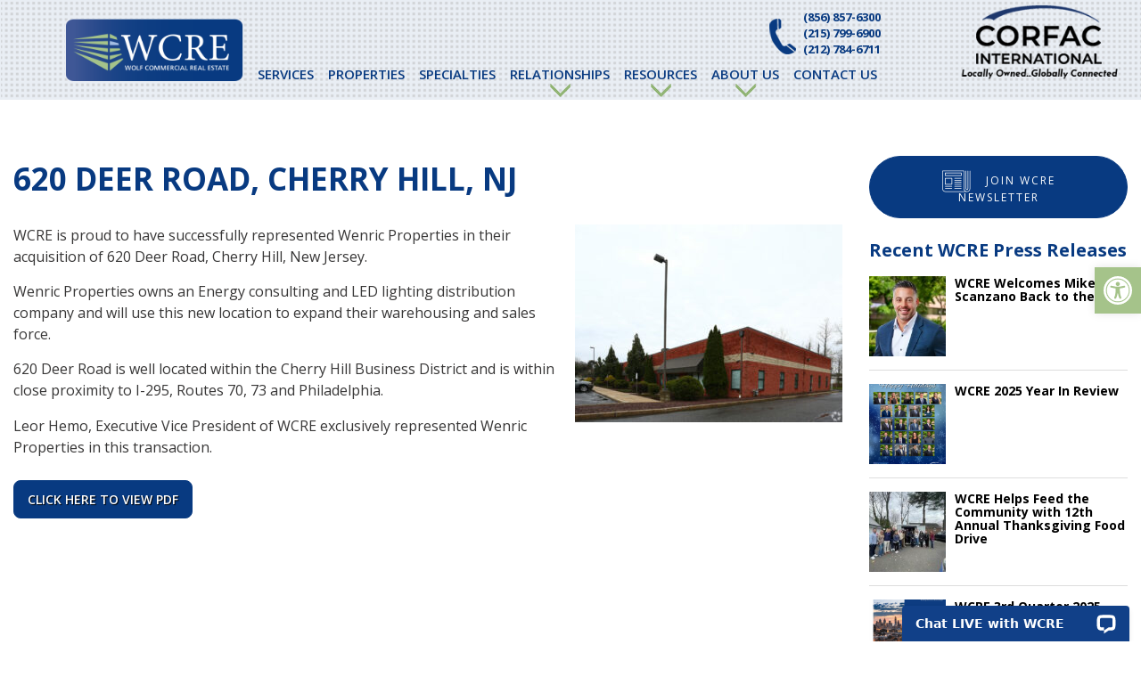

--- FILE ---
content_type: text/html; charset=UTF-8
request_url: https://wolfcre.com/relationship/620-deer-road-cherry-hill-nj/
body_size: 18902
content:
<!DOCTYPE html>
<html lang="en-US">
<head>
    <meta charset="UTF-8">
    <meta name="viewport" content="width=device-width, initial-scale=1">
    <meta http-equiv="X-UA-Compatible" content="IE=edge">
    <link rel="profile" href="http://gmpg.org/xfn/11">

<!-- MapPress Easy Google Maps Version:2.95.3 (https://www.mappresspro.com) -->
<meta name='robots' content='index, follow, max-image-preview:large, max-snippet:-1, max-video-preview:-1' />

	<!-- This site is optimized with the Yoast SEO plugin v26.7 - https://yoast.com/wordpress/plugins/seo/ -->
	<title>620 Deer Road, Cherry Hill, NJ - Wolf Commercial Real Estate | South Jersey | Philadelphia | NY Metro</title>
	<link rel="canonical" href="https://wolfcre.com/relationship/620-deer-road-cherry-hill-nj/" />
	<meta property="og:locale" content="en_US" />
	<meta property="og:type" content="article" />
	<meta property="og:title" content="620 Deer Road, Cherry Hill, NJ - Wolf Commercial Real Estate | South Jersey | Philadelphia | NY Metro" />
	<meta property="og:description" content="620 Deer Road, Cherry Hill, New Jersey" />
	<meta property="og:url" content="https://wolfcre.com/relationship/620-deer-road-cherry-hill-nj/" />
	<meta property="og:site_name" content="Wolf Commercial Real Estate | South Jersey | Philadelphia | NY Metro" />
	<meta property="article:modified_time" content="2022-09-22T16:08:48+00:00" />
	<meta property="og:image" content="https://wolfcre.com/wp-content/uploads/2016/06/620-Deer-Road-scaled.jpg" />
	<meta property="og:image:width" content="1168" />
	<meta property="og:image:height" content="865" />
	<meta property="og:image:type" content="image/jpeg" />
	<meta name="twitter:card" content="summary_large_image" />
	<meta name="twitter:label1" content="Est. reading time" />
	<meta name="twitter:data1" content="1 minute" />
	<script type="application/ld+json" class="yoast-schema-graph">{"@context":"https://schema.org","@graph":[{"@type":"WebPage","@id":"https://wolfcre.com/relationship/620-deer-road-cherry-hill-nj/","url":"https://wolfcre.com/relationship/620-deer-road-cherry-hill-nj/","name":"620 Deer Road, Cherry Hill, NJ - Wolf Commercial Real Estate | South Jersey | Philadelphia | NY Metro","isPartOf":{"@id":"https://wolfcre.com/#website"},"primaryImageOfPage":{"@id":"https://wolfcre.com/relationship/620-deer-road-cherry-hill-nj/#primaryimage"},"image":{"@id":"https://wolfcre.com/relationship/620-deer-road-cherry-hill-nj/#primaryimage"},"thumbnailUrl":"https://wolfcre.com/wp-content/uploads/2016/06/620-Deer-Road-scaled.jpg","datePublished":"2016-06-17T16:27:37+00:00","dateModified":"2022-09-22T16:08:48+00:00","breadcrumb":{"@id":"https://wolfcre.com/relationship/620-deer-road-cherry-hill-nj/#breadcrumb"},"inLanguage":"en-US","potentialAction":[{"@type":"ReadAction","target":["https://wolfcre.com/relationship/620-deer-road-cherry-hill-nj/"]}]},{"@type":"ImageObject","inLanguage":"en-US","@id":"https://wolfcre.com/relationship/620-deer-road-cherry-hill-nj/#primaryimage","url":"https://wolfcre.com/wp-content/uploads/2016/06/620-Deer-Road-scaled.jpg","contentUrl":"https://wolfcre.com/wp-content/uploads/2016/06/620-Deer-Road-scaled.jpg","width":1168,"height":865},{"@type":"BreadcrumbList","@id":"https://wolfcre.com/relationship/620-deer-road-cherry-hill-nj/#breadcrumb","itemListElement":[{"@type":"ListItem","position":1,"name":"Home","item":"https://wolfcre.com/"},{"@type":"ListItem","position":2,"name":"620 Deer Road, Cherry Hill, NJ"}]},{"@type":"WebSite","@id":"https://wolfcre.com/#website","url":"https://wolfcre.com/","name":"Wolf Commercial Real Estate | South Jersey | Philadelphia | NY Metro","description":"Commercial Real Estate in South Jersey, Philadelphia and NY Metro","publisher":{"@id":"https://wolfcre.com/#organization"},"potentialAction":[{"@type":"SearchAction","target":{"@type":"EntryPoint","urlTemplate":"https://wolfcre.com/?s={search_term_string}"},"query-input":{"@type":"PropertyValueSpecification","valueRequired":true,"valueName":"search_term_string"}}],"inLanguage":"en-US"},{"@type":"Organization","@id":"https://wolfcre.com/#organization","name":"Wolf Commercial Real Estate","url":"https://wolfcre.com/","logo":{"@type":"ImageObject","inLanguage":"en-US","@id":"https://wolfcre.com/#/schema/logo/image/","url":"https://wolfcre.com/wp-content/uploads/2020/04/WCRE.png","contentUrl":"https://wolfcre.com/wp-content/uploads/2020/04/WCRE.png","width":760,"height":850,"caption":"Wolf Commercial Real Estate"},"image":{"@id":"https://wolfcre.com/#/schema/logo/image/"}}]}</script>
	<!-- / Yoast SEO plugin. -->


<link rel='dns-prefetch' href='//maps.google.com' />
<link rel="alternate" type="application/rss+xml" title="Wolf Commercial Real Estate | South Jersey | Philadelphia | NY Metro &raquo; Feed" href="https://wolfcre.com/feed/" />
<link rel="alternate" type="application/rss+xml" title="Wolf Commercial Real Estate | South Jersey | Philadelphia | NY Metro &raquo; Comments Feed" href="https://wolfcre.com/comments/feed/" />
<link rel="alternate" title="oEmbed (JSON)" type="application/json+oembed" href="https://wolfcre.com/wp-json/oembed/1.0/embed?url=https%3A%2F%2Fwolfcre.com%2Frelationship%2F620-deer-road-cherry-hill-nj%2F" />
<link rel="alternate" title="oEmbed (XML)" type="text/xml+oembed" href="https://wolfcre.com/wp-json/oembed/1.0/embed?url=https%3A%2F%2Fwolfcre.com%2Frelationship%2F620-deer-road-cherry-hill-nj%2F&#038;format=xml" />
<style id='wp-img-auto-sizes-contain-inline-css' type='text/css'>
img:is([sizes=auto i],[sizes^="auto," i]){contain-intrinsic-size:3000px 1500px}
/*# sourceURL=wp-img-auto-sizes-contain-inline-css */
</style>
<link rel='stylesheet' id='cnss_font_awesome_css-css' href='https://wolfcre.com/wp-content/plugins/easy-social-icons/css/font-awesome/css/all.min.css?ver=7.0.0' type='text/css' media='all' />
<link rel='stylesheet' id='cnss_font_awesome_v4_shims-css' href='https://wolfcre.com/wp-content/plugins/easy-social-icons/css/font-awesome/css/v4-shims.min.css?ver=7.0.0' type='text/css' media='all' />
<link rel='stylesheet' id='cnss_css-css' href='https://wolfcre.com/wp-content/plugins/easy-social-icons/css/cnss.css?ver=1.0' type='text/css' media='all' />
<link rel='stylesheet' id='cnss_share_css-css' href='https://wolfcre.com/wp-content/plugins/easy-social-icons/css/share.css?ver=1.0' type='text/css' media='all' />
<style id='wp-emoji-styles-inline-css' type='text/css'>

	img.wp-smiley, img.emoji {
		display: inline !important;
		border: none !important;
		box-shadow: none !important;
		height: 1em !important;
		width: 1em !important;
		margin: 0 0.07em !important;
		vertical-align: -0.1em !important;
		background: none !important;
		padding: 0 !important;
	}
/*# sourceURL=wp-emoji-styles-inline-css */
</style>
<link rel='stylesheet' id='wp-block-library-css' href='https://wolfcre.com/wp-includes/css/dist/block-library/style.min.css?ver=6.9' type='text/css' media='all' />
<style id='global-styles-inline-css' type='text/css'>
:root{--wp--preset--aspect-ratio--square: 1;--wp--preset--aspect-ratio--4-3: 4/3;--wp--preset--aspect-ratio--3-4: 3/4;--wp--preset--aspect-ratio--3-2: 3/2;--wp--preset--aspect-ratio--2-3: 2/3;--wp--preset--aspect-ratio--16-9: 16/9;--wp--preset--aspect-ratio--9-16: 9/16;--wp--preset--color--black: #000000;--wp--preset--color--cyan-bluish-gray: #abb8c3;--wp--preset--color--white: #ffffff;--wp--preset--color--pale-pink: #f78da7;--wp--preset--color--vivid-red: #cf2e2e;--wp--preset--color--luminous-vivid-orange: #ff6900;--wp--preset--color--luminous-vivid-amber: #fcb900;--wp--preset--color--light-green-cyan: #7bdcb5;--wp--preset--color--vivid-green-cyan: #00d084;--wp--preset--color--pale-cyan-blue: #8ed1fc;--wp--preset--color--vivid-cyan-blue: #0693e3;--wp--preset--color--vivid-purple: #9b51e0;--wp--preset--gradient--vivid-cyan-blue-to-vivid-purple: linear-gradient(135deg,rgb(6,147,227) 0%,rgb(155,81,224) 100%);--wp--preset--gradient--light-green-cyan-to-vivid-green-cyan: linear-gradient(135deg,rgb(122,220,180) 0%,rgb(0,208,130) 100%);--wp--preset--gradient--luminous-vivid-amber-to-luminous-vivid-orange: linear-gradient(135deg,rgb(252,185,0) 0%,rgb(255,105,0) 100%);--wp--preset--gradient--luminous-vivid-orange-to-vivid-red: linear-gradient(135deg,rgb(255,105,0) 0%,rgb(207,46,46) 100%);--wp--preset--gradient--very-light-gray-to-cyan-bluish-gray: linear-gradient(135deg,rgb(238,238,238) 0%,rgb(169,184,195) 100%);--wp--preset--gradient--cool-to-warm-spectrum: linear-gradient(135deg,rgb(74,234,220) 0%,rgb(151,120,209) 20%,rgb(207,42,186) 40%,rgb(238,44,130) 60%,rgb(251,105,98) 80%,rgb(254,248,76) 100%);--wp--preset--gradient--blush-light-purple: linear-gradient(135deg,rgb(255,206,236) 0%,rgb(152,150,240) 100%);--wp--preset--gradient--blush-bordeaux: linear-gradient(135deg,rgb(254,205,165) 0%,rgb(254,45,45) 50%,rgb(107,0,62) 100%);--wp--preset--gradient--luminous-dusk: linear-gradient(135deg,rgb(255,203,112) 0%,rgb(199,81,192) 50%,rgb(65,88,208) 100%);--wp--preset--gradient--pale-ocean: linear-gradient(135deg,rgb(255,245,203) 0%,rgb(182,227,212) 50%,rgb(51,167,181) 100%);--wp--preset--gradient--electric-grass: linear-gradient(135deg,rgb(202,248,128) 0%,rgb(113,206,126) 100%);--wp--preset--gradient--midnight: linear-gradient(135deg,rgb(2,3,129) 0%,rgb(40,116,252) 100%);--wp--preset--font-size--small: 13px;--wp--preset--font-size--medium: 20px;--wp--preset--font-size--large: 36px;--wp--preset--font-size--x-large: 42px;--wp--preset--spacing--20: 0.44rem;--wp--preset--spacing--30: 0.67rem;--wp--preset--spacing--40: 1rem;--wp--preset--spacing--50: 1.5rem;--wp--preset--spacing--60: 2.25rem;--wp--preset--spacing--70: 3.38rem;--wp--preset--spacing--80: 5.06rem;--wp--preset--shadow--natural: 6px 6px 9px rgba(0, 0, 0, 0.2);--wp--preset--shadow--deep: 12px 12px 50px rgba(0, 0, 0, 0.4);--wp--preset--shadow--sharp: 6px 6px 0px rgba(0, 0, 0, 0.2);--wp--preset--shadow--outlined: 6px 6px 0px -3px rgb(255, 255, 255), 6px 6px rgb(0, 0, 0);--wp--preset--shadow--crisp: 6px 6px 0px rgb(0, 0, 0);}:where(.is-layout-flex){gap: 0.5em;}:where(.is-layout-grid){gap: 0.5em;}body .is-layout-flex{display: flex;}.is-layout-flex{flex-wrap: wrap;align-items: center;}.is-layout-flex > :is(*, div){margin: 0;}body .is-layout-grid{display: grid;}.is-layout-grid > :is(*, div){margin: 0;}:where(.wp-block-columns.is-layout-flex){gap: 2em;}:where(.wp-block-columns.is-layout-grid){gap: 2em;}:where(.wp-block-post-template.is-layout-flex){gap: 1.25em;}:where(.wp-block-post-template.is-layout-grid){gap: 1.25em;}.has-black-color{color: var(--wp--preset--color--black) !important;}.has-cyan-bluish-gray-color{color: var(--wp--preset--color--cyan-bluish-gray) !important;}.has-white-color{color: var(--wp--preset--color--white) !important;}.has-pale-pink-color{color: var(--wp--preset--color--pale-pink) !important;}.has-vivid-red-color{color: var(--wp--preset--color--vivid-red) !important;}.has-luminous-vivid-orange-color{color: var(--wp--preset--color--luminous-vivid-orange) !important;}.has-luminous-vivid-amber-color{color: var(--wp--preset--color--luminous-vivid-amber) !important;}.has-light-green-cyan-color{color: var(--wp--preset--color--light-green-cyan) !important;}.has-vivid-green-cyan-color{color: var(--wp--preset--color--vivid-green-cyan) !important;}.has-pale-cyan-blue-color{color: var(--wp--preset--color--pale-cyan-blue) !important;}.has-vivid-cyan-blue-color{color: var(--wp--preset--color--vivid-cyan-blue) !important;}.has-vivid-purple-color{color: var(--wp--preset--color--vivid-purple) !important;}.has-black-background-color{background-color: var(--wp--preset--color--black) !important;}.has-cyan-bluish-gray-background-color{background-color: var(--wp--preset--color--cyan-bluish-gray) !important;}.has-white-background-color{background-color: var(--wp--preset--color--white) !important;}.has-pale-pink-background-color{background-color: var(--wp--preset--color--pale-pink) !important;}.has-vivid-red-background-color{background-color: var(--wp--preset--color--vivid-red) !important;}.has-luminous-vivid-orange-background-color{background-color: var(--wp--preset--color--luminous-vivid-orange) !important;}.has-luminous-vivid-amber-background-color{background-color: var(--wp--preset--color--luminous-vivid-amber) !important;}.has-light-green-cyan-background-color{background-color: var(--wp--preset--color--light-green-cyan) !important;}.has-vivid-green-cyan-background-color{background-color: var(--wp--preset--color--vivid-green-cyan) !important;}.has-pale-cyan-blue-background-color{background-color: var(--wp--preset--color--pale-cyan-blue) !important;}.has-vivid-cyan-blue-background-color{background-color: var(--wp--preset--color--vivid-cyan-blue) !important;}.has-vivid-purple-background-color{background-color: var(--wp--preset--color--vivid-purple) !important;}.has-black-border-color{border-color: var(--wp--preset--color--black) !important;}.has-cyan-bluish-gray-border-color{border-color: var(--wp--preset--color--cyan-bluish-gray) !important;}.has-white-border-color{border-color: var(--wp--preset--color--white) !important;}.has-pale-pink-border-color{border-color: var(--wp--preset--color--pale-pink) !important;}.has-vivid-red-border-color{border-color: var(--wp--preset--color--vivid-red) !important;}.has-luminous-vivid-orange-border-color{border-color: var(--wp--preset--color--luminous-vivid-orange) !important;}.has-luminous-vivid-amber-border-color{border-color: var(--wp--preset--color--luminous-vivid-amber) !important;}.has-light-green-cyan-border-color{border-color: var(--wp--preset--color--light-green-cyan) !important;}.has-vivid-green-cyan-border-color{border-color: var(--wp--preset--color--vivid-green-cyan) !important;}.has-pale-cyan-blue-border-color{border-color: var(--wp--preset--color--pale-cyan-blue) !important;}.has-vivid-cyan-blue-border-color{border-color: var(--wp--preset--color--vivid-cyan-blue) !important;}.has-vivid-purple-border-color{border-color: var(--wp--preset--color--vivid-purple) !important;}.has-vivid-cyan-blue-to-vivid-purple-gradient-background{background: var(--wp--preset--gradient--vivid-cyan-blue-to-vivid-purple) !important;}.has-light-green-cyan-to-vivid-green-cyan-gradient-background{background: var(--wp--preset--gradient--light-green-cyan-to-vivid-green-cyan) !important;}.has-luminous-vivid-amber-to-luminous-vivid-orange-gradient-background{background: var(--wp--preset--gradient--luminous-vivid-amber-to-luminous-vivid-orange) !important;}.has-luminous-vivid-orange-to-vivid-red-gradient-background{background: var(--wp--preset--gradient--luminous-vivid-orange-to-vivid-red) !important;}.has-very-light-gray-to-cyan-bluish-gray-gradient-background{background: var(--wp--preset--gradient--very-light-gray-to-cyan-bluish-gray) !important;}.has-cool-to-warm-spectrum-gradient-background{background: var(--wp--preset--gradient--cool-to-warm-spectrum) !important;}.has-blush-light-purple-gradient-background{background: var(--wp--preset--gradient--blush-light-purple) !important;}.has-blush-bordeaux-gradient-background{background: var(--wp--preset--gradient--blush-bordeaux) !important;}.has-luminous-dusk-gradient-background{background: var(--wp--preset--gradient--luminous-dusk) !important;}.has-pale-ocean-gradient-background{background: var(--wp--preset--gradient--pale-ocean) !important;}.has-electric-grass-gradient-background{background: var(--wp--preset--gradient--electric-grass) !important;}.has-midnight-gradient-background{background: var(--wp--preset--gradient--midnight) !important;}.has-small-font-size{font-size: var(--wp--preset--font-size--small) !important;}.has-medium-font-size{font-size: var(--wp--preset--font-size--medium) !important;}.has-large-font-size{font-size: var(--wp--preset--font-size--large) !important;}.has-x-large-font-size{font-size: var(--wp--preset--font-size--x-large) !important;}
/*# sourceURL=global-styles-inline-css */
</style>

<style id='classic-theme-styles-inline-css' type='text/css'>
/*! This file is auto-generated */
.wp-block-button__link{color:#fff;background-color:#32373c;border-radius:9999px;box-shadow:none;text-decoration:none;padding:calc(.667em + 2px) calc(1.333em + 2px);font-size:1.125em}.wp-block-file__button{background:#32373c;color:#fff;text-decoration:none}
/*# sourceURL=/wp-includes/css/classic-themes.min.css */
</style>
<link rel='stylesheet' id='wpos-slick-style-css' href='https://wolfcre.com/wp-content/plugins/blog-designer-for-post-and-widget/assets/css/slick.css?ver=2.7.7' type='text/css' media='all' />
<link rel='stylesheet' id='bdpw-public-css-css' href='https://wolfcre.com/wp-content/plugins/blog-designer-for-post-and-widget/assets/css/bdpw-public.css?ver=2.7.7' type='text/css' media='all' />
<link rel='stylesheet' id='contact-form-7-css' href='https://wolfcre.com/wp-content/plugins/contact-form-7/includes/css/styles.css?ver=6.1.4' type='text/css' media='all' />
<link rel='stylesheet' id='cvw-pb-animation-styles-css' href='https://wolfcre.com/wp-content/plugins/cvw-pb-animation/aos.css?ver=6.9' type='text/css' media='all' />
<link rel='stylesheet' id='mappress-leaflet-css' href='https://wolfcre.com/wp-content/plugins/mappress-google-maps-for-wordpress/lib/leaflet/leaflet.css?ver=1.7.1' type='text/css' media='all' />
<link rel='stylesheet' id='mappress-css' href='https://wolfcre.com/wp-content/plugins/mappress-google-maps-for-wordpress/css/mappress.css?ver=2.95.3' type='text/css' media='all' />
<link rel='stylesheet' id='lsow-animate-css' href='https://wolfcre.com/wp-content/plugins/livemesh-siteorigin-widgets/assets/css/animate.css?ver=3.9.2' type='text/css' media='all' />
<link rel='stylesheet' id='lsow-frontend-css' href='https://wolfcre.com/wp-content/plugins/livemesh-siteorigin-widgets/assets/css/lsow-frontend.css?ver=3.9.2' type='text/css' media='all' />
<link rel='stylesheet' id='lsow-button-css' href='https://wolfcre.com/wp-content/plugins/livemesh-siteorigin-widgets/includes/widgets/lsow-button-widget/css/style.css?ver=1.70.4' type='text/css' media='all' />
<link rel='stylesheet' id='lsow-button-default-859247642d47-css' href='https://wolfcre.com/wp-content/uploads/siteorigin-widgets/lsow-button-default-859247642d47.css?ver=6.9' type='text/css' media='all' />
<link rel='stylesheet' id='lsow-icomoon-css' href='https://wolfcre.com/wp-content/plugins/livemesh-siteorigin-widgets/assets/css/icomoon.css?ver=3.9.2' type='text/css' media='all' />
<link rel='stylesheet' id='lsow-accordion-css' href='https://wolfcre.com/wp-content/plugins/livemesh-siteorigin-widgets/includes/widgets/lsow-accordion-widget/css/style.css?ver=1.70.4' type='text/css' media='all' />
<link rel='stylesheet' id='wptu-front-style-css' href='https://wolfcre.com/wp-content/plugins/ticker-ultimate-pro/assets/css/wptu-front.min.css?ver=1.9' type='text/css' media='all' />
<link rel='stylesheet' id='vlm-location-map-css-css' href='https://wolfcre.com/wp-content/plugins/vlm-location-map/css/vlm-location-map.css?ver=1.0.0' type='text/css' media='all' />
<link rel='stylesheet' id='vlm-related-listings-css-css' href='https://wolfcre.com/wp-content/plugins/vlm-related-listings/css/vlm-related-listings.css?ver=1.0.0' type='text/css' media='all' />
<link rel='stylesheet' id='wpcf7-redirect-script-frontend-css' href='https://wolfcre.com/wp-content/plugins/wpcf7-redirect/build/assets/frontend-script.css?ver=2c532d7e2be36f6af233' type='text/css' media='all' />
<link rel='stylesheet' id='awb-css' href='https://wolfcre.com/wp-content/plugins/advanced-backgrounds/assets/awb/awb.min.css?ver=1.12.8' type='text/css' media='all' />
<link rel='stylesheet' id='brb-public-main-css-css' href='https://wolfcre.com/wp-content/plugins/business-reviews-bundle/assets/css/public-main.css?ver=1.9.117' type='text/css' media='all' />
<link rel='stylesheet' id='pojo-a11y-css' href='https://wolfcre.com/wp-content/plugins/pojo-accessibility/modules/legacy/assets/css/style.min.css?ver=1.0.0' type='text/css' media='all' />
<link rel='stylesheet' id='blog-css-css' href='https://wolfcre.com/wp-content/themes/vlm/css/blog.css?ver=6.9' type='text/css' media='all' />
<link rel='stylesheet' id='bootstrap-css-css' href='https://wolfcre.com/wp-content/themes/vlm/css/bootstrap.css?ver=6.9' type='text/css' media='all' />
<link rel='stylesheet' id='style-css-css' href='https://wolfcre.com/wp-content/themes/vlm/style.css?ver=6.9' type='text/css' media='all' />
<link rel='stylesheet' id='custom-css-css' href='https://wolfcre.com/wp-content/themes/vlm/css/custom.css?ver=6.9' type='text/css' media='all' />
<link rel='stylesheet' id='wp-bootstrap-starter-bootstrap-css-css' href='https://wolfcre.com/wp-content/themes/vlm/inc/assets/css/bootstrap.min.css?ver=6.9' type='text/css' media='all' />
<link rel='stylesheet' id='wp-bootstrap-starter-fontawesome-cdn-css' href='https://wolfcre.com/wp-content/themes/vlm/inc/assets/css/fontawesome.min.css?ver=6.9' type='text/css' media='all' />
<link rel='stylesheet' id='wp-bootstrap-starter-style-css' href='https://wolfcre.com/wp-content/themes/vlm/style.css?ver=6.9' type='text/css' media='all' />
<link rel='stylesheet' id='mm-compiled-options-mobmenu-css' href='https://wolfcre.com/wp-content/uploads/dynamic-mobmenu.css?ver=2.8.8-837' type='text/css' media='all' />
<link rel='stylesheet' id='cssmobmenu-icons-css' href='https://wolfcre.com/wp-content/plugins/mobile-menu/includes/css/mobmenu-icons.css?ver=6.9' type='text/css' media='all' />
<link rel='stylesheet' id='cssmobmenu-css' href='https://wolfcre.com/wp-content/plugins/mobile-menu/includes/css/mobmenu.css?ver=2.8.8' type='text/css' media='all' />
<!--n2css--><script type="text/javascript" src="https://wolfcre.com/wp-includes/js/jquery/jquery.min.js?ver=3.7.1" id="jquery-core-js"></script>
<script type="text/javascript" src="https://wolfcre.com/wp-includes/js/jquery/jquery-migrate.min.js?ver=3.4.1" id="jquery-migrate-js"></script>
<script type="text/javascript" src="https://wolfcre.com/wp-content/plugins/easy-social-icons/js/cnss.js?ver=1.0" id="cnss_js-js"></script>
<script type="text/javascript" src="https://wolfcre.com/wp-content/plugins/easy-social-icons/js/share.js?ver=1.0" id="cnss_share_js-js"></script>
<script type="text/javascript" src="https://wolfcre.com/wp-content/plugins/livemesh-siteorigin-widgets/assets/js/jquery.waypoints.min.js?ver=3.9.2" id="lsow-waypoints-js"></script>
<script type="text/javascript" src="https://wolfcre.com/wp-content/plugins/livemesh-siteorigin-widgets/includes/widgets/lsow-accordion-widget/js/accordion.min.js?ver=1.70.4" id="lsow-accordion-js"></script>
<script type="text/javascript" id="brb-public-main-js-js-extra">
/* <![CDATA[ */
var brb_vars = {"ajaxurl":"https://wolfcre.com/wp-admin/admin-ajax.php","gavatar":"https://wolfcre.com/wp-content/plugins/business-reviews-bundle/assets/img/google_avatar.png"};
//# sourceURL=brb-public-main-js-js-extra
/* ]]> */
</script>
<script type="text/javascript" defer="defer" src="https://wolfcre.com/wp-content/plugins/business-reviews-bundle/assets/js/public-main.js?ver=1.9.117" id="brb-public-main-js-js"></script>
<script type="text/javascript" src="//maps.google.com/maps/api/js?key=AIzaSyBhr4NtiLw0FNVRkKamqmnJweQWo48c2Zk&amp;sensor=true&amp;ver=6.9" id="google-maps-js-js"></script>
<script type="text/javascript" src="https://wolfcre.com/wp-content/themes/vlm/resources/gmaps.js?ver=6.9" id="gmaps-js-js"></script>
<script type="text/javascript" src="https://wolfcre.com/wp-content/themes/vlm/js/html5shiv.js?ver=3.7.2" id="html5shiv-js-js"></script>
<script type="text/javascript" src="https://wolfcre.com/wp-content/themes/vlm/js/respond.js?ver=1.4.2" id="respond-js-js"></script>
<script type="text/javascript" src="https://wolfcre.com/wp-content/plugins/mobile-menu/includes/js/mobmenu.js?ver=2.8.8" id="mobmenujs-js"></script>
<link rel="https://api.w.org/" href="https://wolfcre.com/wp-json/" /><link rel="alternate" title="JSON" type="application/json" href="https://wolfcre.com/wp-json/wp/v2/relationship/4486" /><link rel="EditURI" type="application/rsd+xml" title="RSD" href="https://wolfcre.com/xmlrpc.php?rsd" />
<meta name="generator" content="WordPress 6.9" />
<link rel='shortlink' href='https://wolfcre.com/?p=4486' />
        <script type="text/javascript">
            (function () {
                window.lsow_fs = {can_use_premium_code: false};
            })();
        </script>
        <style type="text/css">
		ul.cnss-social-icon li.cn-fa-icon a{background-color:#002762!important;}
		ul.cnss-social-icon li.cn-fa-icon a:hover{background-color:#98be77!important;color:#002762!important;}
		</style><script>(function(ss,ex){ window.ldfdr=window.ldfdr||function(){(ldfdr._q=ldfdr._q||[]).push([].slice.call(arguments));};(function(d,s){ fs=d.getElementsByTagName(s)[0]; function ce(src){ var cs=d.createElement(s); cs.src=src; cs.async=1; fs.parentNode.insertBefore(cs,fs); };ce('https://sc.lfeeder.com/lftracker_v1_'+ss+(ex?'_'+ex:'')+'.js'); })(document,'script'); })('kn9Eq4RlpKx8RlvP');</script><style type="text/css">
#pojo-a11y-toolbar .pojo-a11y-toolbar-toggle a{ background-color: #a5c38a;	color: #ffffff;}
#pojo-a11y-toolbar .pojo-a11y-toolbar-overlay, #pojo-a11y-toolbar .pojo-a11y-toolbar-overlay ul.pojo-a11y-toolbar-items.pojo-a11y-links{ border-color: #a5c38a;}
body.pojo-a11y-focusable a:focus{ outline-style: solid !important;	outline-width: 1px !important;	outline-color: #FF0000 !important;}
#pojo-a11y-toolbar{ top: 300px !important;}
#pojo-a11y-toolbar .pojo-a11y-toolbar-overlay{ background-color: #ffffff;}
#pojo-a11y-toolbar .pojo-a11y-toolbar-overlay ul.pojo-a11y-toolbar-items li.pojo-a11y-toolbar-item a, #pojo-a11y-toolbar .pojo-a11y-toolbar-overlay p.pojo-a11y-toolbar-title{ color: #333333;}
#pojo-a11y-toolbar .pojo-a11y-toolbar-overlay ul.pojo-a11y-toolbar-items li.pojo-a11y-toolbar-item a.active{ background-color: #4054b2;	color: #ffffff;}
@media (max-width: 767px) { #pojo-a11y-toolbar { top: 300px !important; } }</style><link rel="pingback" href="https://wolfcre.com/xmlrpc.php"><!-- Google tag (gtag.js) -->
<script async src="https://www.googletagmanager.com/gtag/js?id=G-5BPB6JSVFC"></script>
<script>
  window.dataLayer = window.dataLayer || [];
  function gtag(){dataLayer.push(arguments);}
  gtag('js', new Date());

  gtag('config', 'G-5BPB6JSVFC');
</script>
<!-- Google tag (gtag.js) -->
<script async src="https://www.googletagmanager.com/gtag/js?id=UA-33048046-1"></script>
<script>
  window.dataLayer = window.dataLayer || [];
  function gtag(){dataLayer.push(arguments);}
  gtag('js', new Date());

  gtag('config', 'UA-33048046-1');
</script>

<!-- Global site tag (gtag.js) - Google Ads: 399391325 -->
<script async src="https://www.googletagmanager.com/gtag/js?id=AW-399391325"></script>
<script>
  window.dataLayer = window.dataLayer || [];
  function gtag(){dataLayer.push(arguments);}
  gtag('js', new Date());

  gtag('config', 'AW-399391325');
</script>
<script>
  gtag('config', 'AW-967594311/ATasCOOuoZQDEMeisc0D', {
    'phone_conversion_number': '856-857-6300'
  });
</script>
<script>
  gtag('config', 'AW-967594311/jHTcCNi865MDEMeisc0D', {
    'phone_conversion_number': '215-799-6900'
  });
</script>
<style type="text/css">
#wptu-ticker-style-1 .wptu-style-label {
    background-color: #385392 !important;
}
#wptu-ticker-style-1 .wptu-style-label > span {
    border-color: transparent transparent transparent #335090 !important;
}
#wptu-ticker-style-1 {
    border-color: #083a81 !important;
}
</style>
<link rel="icon" href="https://wolfcre.com/wp-content/uploads/2020/04/cropped-WCRE-32x32.png" sizes="32x32" />
<link rel="icon" href="https://wolfcre.com/wp-content/uploads/2020/04/cropped-WCRE-192x192.png" sizes="192x192" />
<link rel="apple-touch-icon" href="https://wolfcre.com/wp-content/uploads/2020/04/cropped-WCRE-180x180.png" />
<meta name="msapplication-TileImage" content="https://wolfcre.com/wp-content/uploads/2020/04/cropped-WCRE-270x270.png" />
		<style type="text/css" id="wp-custom-css">
			.embed-responsive-16by9::before {
    padding-top: 0 !important;
}
.embed-responsive {
  overflow: visible;
}
@media only screen and (max-width: 991px){
body.mob-menu-overlay, body.mob-menu-slideout, body.mob-menu-slideout-over, body.mob-menu-slideout-top {
    overflow: visible;
}
	#mobile-logo {
    
    margin: -40px auto 0 auto !important;
    position: relative !important; 
    width: 195px !important;
}
}

.mob-menu-header-holder {
    background-color: transparent !important;
}		</style>
		<link rel="preconnect" href="https://fonts.googleapis.com">
<link rel="preconnect" href="https://fonts.gstatic.com" crossorigin>
<link href="https://fonts.googleapis.com/css2?family=Open+Sans:wght@400;600;700;800&family=Oswald:wght@300&display=swap" rel="stylesheet">
	
		<link rel="shortcut icon" href="https://wolfcre.com/wp-content/themes/vlm/favicon.ico" />
	<link rel="apple-touch-icon" sizes="180x180" href="https://wolfcre.com/wp-content/themes/vlm/apple-touch-icon.png">
<link rel="icon" type="image/png" sizes="32x32" href="https://wolfcre.com/wp-content/themes/vlm/favicon-32x32.png">
<link rel="icon" type="image/png" sizes="16x16" href="https://wolfcre.com/wp-content/themes/vlm/favicon-16x16.png">
<link rel="manifest" href="https://wolfcre.com/wp-content/themes/vlm/site.webmanifest">
<link rel='stylesheet' id='siteorigin-widget-icon-font-elegantline-css' href='https://wolfcre.com/wp-content/plugins/so-widgets-bundle/icons/elegantline/style.css?ver=6.9' type='text/css' media='all' />
<link rel='stylesheet' id='siteorigin-panels-front-css' href='https://wolfcre.com/wp-content/plugins/siteorigin-panels/css/front-flex.min.css?ver=2.33.5' type='text/css' media='all' />
</head>

<body class="wp-singular relationship-template-default single single-relationship postid-4486 wp-theme-vlm group-blog mob-menu-slideout-over">

<div id="fb-root"></div>
<script>(function(d, s, id) {
  var js, fjs = d.getElementsByTagName(s)[0];
  if (d.getElementById(id)) return;
  js = d.createElement(s); js.id = id;
  js.src = "//connect.facebook.net/en_US/sdk.js#xfbml=1&version=v2.9&appId=781451675350823";
  fjs.parentNode.insertBefore(js, fjs);
}(document, 'script', 'facebook-jssdk'));</script>	
	
	
<div id="page" class="site"><div id="mobile-logo"><a href="https://wolfcre.com/"><img src="https://wolfcre.com/wp-content/themes/vlm/images/logo.png" width="251" height="90" alt="Wolf Commercial Real Estate | South Jersey | Philadelphia | NY Metro" /></a></div><!-- end of #mobile-logo -->
	
	<a class="skip-link screen-reader-text" href="#content">Skip to content</a>
    
      <div id="main-header"> 

         <div id="top-menu-wrapper" class="clearfix"> <div id="top-menu-container"><div id="logo"><a href="https://wolfcre.com/"><img src="https://wolfcre.com/wp-content/themes/vlm/images/logo.png" width="251" height="90" alt="Wolf Commercial Real Estate | South Jersey | Philadelphia | NY Metro" /></a></div><!-- end of #logo -->



         <ul id="menu-top-menu" class="top-menu"><li id="menu-item-5392" class="menu-item menu-item-type-custom menu-item-object-custom menu-item-5392"><a href="tel:8568576300">(856) 857-6300</a></li>
<li id="menu-item-5393" class="menu-item menu-item-type-custom menu-item-object-custom menu-item-5393"><a href="tel:2157996900">(215) 799-6900</a></li>
<li id="menu-item-15594" class="menu-item menu-item-type-custom menu-item-object-custom menu-item-15594"><a href="tel:212-784-6711">(212) 784-6711</a></li>
</ul>       </div></div>

       	<header id="masthead" class="site-header navbar-static-top navbar-light" role="banner">
 <div class="container-fluid">
            <nav class="navbar navbar-expand-xl p-0">
                <div class="navbar-brand">
                

                </div>
                <button class="navbar-toggler" type="button" data-toggle="collapse" data-target="#main-nav" aria-controls="" aria-expanded="false" aria-label="Toggle navigation">
                    <span class="navbar-toggler-icon"></span>
                </button>


                <div id="main-nav" class="collapse navbar-collapse justify-content-end"><ul id="menu-2023-main-menu" class="navbar-nav"><li id="menu-item-13192" class="menu-item menu-item-type-post_type menu-item-object-page menu-item-13192"><a href="https://wolfcre.com/services/">Services</a></li>
<li id="menu-item-17537" class="menu-item menu-item-type-custom menu-item-object-custom menu-item-has-children menu-item-17537 dropdown"><a href="#" data-toggle="dropdown" class="dropdown-toggle" aria-haspopup="true">Properties <span class="caret"></span></a>
<ul role="menu" class=" dropdown-menu">
	<li id="menu-item-17534" class="menu-item menu-item-type-custom menu-item-object-custom menu-item-17534"><a href="https://wolfcre.com/listings/?state=NJ&#038;city=&#038;listing_type=&#038;contact_name=&#038;sale_type=">NJ Properties</a></li>
	<li id="menu-item-17535" class="menu-item menu-item-type-custom menu-item-object-custom menu-item-17535"><a href="https://wolfcre.com/listings/?state=PA&#038;city=&#038;listing_type=&#038;contact_name=&#038;sale_type=">PA Properties</a></li>
	<li id="menu-item-17536" class="menu-item menu-item-type-custom menu-item-object-custom menu-item-17536"><a href="https://ny.wolfcre.com/ny-property-search/">NY Properties</a></li>
</ul>
</li>
<li id="menu-item-13196" class="menu-item menu-item-type-post_type menu-item-object-page menu-item-13196"><a href="https://wolfcre.com/specialties/">Specialties</a></li>
<li id="menu-item-13197" class="dropdown-arrow menu-item menu-item-type-custom menu-item-object-custom menu-item-has-children menu-item-13197 dropdown"><a href="#" data-toggle="dropdown" class="dropdown-toggle" aria-haspopup="true">Relationships <span class="caret"></span></a>
<ul role="menu" class=" dropdown-menu">
	<li id="menu-item-13227" class="menu-item menu-item-type-custom menu-item-object-custom menu-item-13227"><a href="/our-relationships/">Our Clients</a></li>
	<li id="menu-item-14083" class="menu-item menu-item-type-custom menu-item-object-custom menu-item-14083"><a href="/customer-testimonials/">Customer Reviews</a></li>
	<li id="menu-item-14030" class="menu-item menu-item-type-post_type menu-item-object-page menu-item-14030"><a href="https://wolfcre.com/successful/">Recent Transactions</a></li>
</ul>
</li>
<li id="menu-item-13198" class="dropdown-arrow menu-item menu-item-type-custom menu-item-object-custom menu-item-has-children menu-item-13198 dropdown"><a href="#" data-toggle="dropdown" class="dropdown-toggle" aria-haspopup="true">Resources <span class="caret"></span></a>
<ul role="menu" class=" dropdown-menu">
	<li id="menu-item-13234" class="menu-item menu-item-type-custom menu-item-object-custom menu-item-13234"><a href="/wcre-press-releases/">Press Releases</a></li>
	<li id="menu-item-13235" class="menu-item menu-item-type-custom menu-item-object-custom menu-item-13235"><a href="/wcre-information-library/">Information Library</a></li>
	<li id="menu-item-13236" class="menu-item menu-item-type-custom menu-item-object-custom menu-item-13236"><a href="/wcre-market-commentary/">Market Commentary</a></li>
	<li id="menu-item-13237" class="menu-item menu-item-type-custom menu-item-object-custom menu-item-13237"><a href="/regional-commercial-real-estate-trends/">Regional Trends</a></li>
	<li id="menu-item-14555" class="menu-item menu-item-type-post_type menu-item-object-page menu-item-14555"><a href="https://wolfcre.com/wcre-monthly-newsletters/">Monthly Newsletters</a></li>
	<li id="menu-item-18651" class="menu-item menu-item-type-post_type menu-item-object-page menu-item-18651"><a href="https://wolfcre.com/wolf-talk-podcast/">Wolf Talk Podcast</a></li>
	<li id="menu-item-13238" class="menu-item menu-item-type-custom menu-item-object-custom menu-item-13238"><a href="/wcre-video-gallery/">Video Gallery</a></li>
</ul>
</li>
<li id="menu-item-13199" class="dropdown-arrow menu-item menu-item-type-custom menu-item-object-custom menu-item-has-children menu-item-13199 dropdown"><a href="#" data-toggle="dropdown" class="dropdown-toggle" aria-haspopup="true">About Us <span class="caret"></span></a>
<ul role="menu" class=" dropdown-menu">
	<li id="menu-item-13239" class="menu-item menu-item-type-custom menu-item-object-custom menu-item-13239"><a href="/company-background/">Company Background</a></li>
	<li id="menu-item-13240" class="menu-item menu-item-type-custom menu-item-object-custom menu-item-13240"><a href="/leadership-team/">WCRE Team</a></li>
	<li id="menu-item-13241" class="menu-item menu-item-type-custom menu-item-object-custom menu-item-13241"><a href="/wcre-corfac-international/">WCRE Corfac International</a></li>
	<li id="menu-item-13243" class="menu-item menu-item-type-custom menu-item-object-custom menu-item-13243"><a href="/community-commitment/">Community Commitment</a></li>
	<li id="menu-item-13244" class="menu-item menu-item-type-custom menu-item-object-custom menu-item-13244"><a href="/wcre-careers/">WCRE Careers</a></li>
</ul>
</li>
<li id="menu-item-13201" class="menu-item menu-item-type-custom menu-item-object-custom menu-item-13201"><a href="/contact-us/">Contact Us</a></li>
</ul></div>
            </nav>
        </div>
	</header><!-- #masthead --> 
</div><!-- #main-header -->

	
	   
              <div id="search-5" class="top-widget widget_search"><div id="search-container"><form role="search" method="get" class="search-form" action="https://wolfcre.com/">
<div class="input-group">
      <input type="search" class="form-control search-form" placeholder="SEARCH" value="" name="s" title="Search for:">
    <span class="input-group-btn">
        <button type="submit" class="btn btn-search" type="button"></button>
    </span>
</div><!-- /input-group -->
</form>

</div></div><div id="lsow-accordion-3" class="top-widget widget_lsow-accordion"><div
			
			class="so-widget-lsow-accordion so-widget-lsow-accordion-default-d75171398898"
			
		>
<div class="lsow-accordion style1" data-toggle="false" data-expanded="false"><div class="lsow-panel" id=""><div class="lsow-panel-title">View Listings</div><div class="lsow-panel-content"><p><a href="/map/"><strong>Listings Map</strong></a></p>
<p><a href="/listings/?state=NJ&amp;city=&amp;listing_type=&amp;contact_name=&amp;sale_type=&amp;search="><strong>NJ Listings</strong></a></p>
<p><a href="/listings/?state=PA&amp;city=&amp;listing_type=&amp;contact_name=&amp;sale_type=&amp;search="><strong>PA Listings</strong></a></p>
<p><strong><a href="https://ny.wolfcre.com/ny-property-search/">NY Listing</a></strong></p>
<p><a href="https://wolfcre.com/listings/?state=&amp;city=&amp;listing_type=investment&amp;contact_name=&amp;sale_type=&amp;search="><strong>Investment Properties</strong></a></p>
</div></div><!-- .lsow-panel --></div><!-- .lsow-accordion --></div></div><div id="sow-editor-2" class="top-widget widget_sow-editor"><div
			
			class="so-widget-sow-editor so-widget-sow-editor-base"
			
		>
<div class="siteorigin-widget-tinymce textwidget">
	<ul id="menu-top-menu" class="top-menu">
<li id="menu-item-5392" class="menu-item menu-item-type-custom menu-item-object-custom menu-item-5392"><a href="tel:8568576300">(856) 857-6300</a></li>
<li id="menu-item-5393" class="menu-item menu-item-type-custom menu-item-object-custom menu-item-5393"><a href="tel:2157996900">(215) 799-6900</a></li>
<li><a href="tel: 212-784-6711">(212) 784-6711</a></li>
</ul>
<p style="text-align: center;"><a href="https://wolfcre.com/wcre-corfac-international/"><img decoding="async" class="mobile-corfac aligncenter wp-image-15381" src="https://wolfcre.com/wp-content/uploads/2023/11/Corfac_2023_header-1.png" alt="" width="160" height="73" /></a></p>
</div>
</div></div>       
      	  		   
              <div id="media_image-2" class="top-widget2 widget_media_image"><a href="https://wolfcre.com/wcre-corfac-international/"><img width="220" height="100" src="https://wolfcre.com/wp-content/uploads/2023/11/Corfac_2023_header-1.png" class="image wp-image-15381  attachment-full size-full" alt="" style="max-width: 100%; height: auto;" decoding="async" /></a></div>       
      	  	
	
	<div id="content" class="site-content">
		
		

</div>	

 <div class="container">
   <div class="row page-content page-content-post content-without-header">
        <div class="col-lg-9 blog-main">
					<header class="article-header">
							</header>
																				<article id="post-4486" class="clearfix post-4486 relationship type-relationship status-publish has-post-thumbnail hentry relationship_categories-industrial" role="article" itemscope itemtype="http://schema.org/BlogPosting">

								<header class="article-header">

									<h1 class="entry-title single-title" itemprop="headline">620 Deer Road, Cherry Hill, NJ</h1>
									<p class="byline vcard">June 17, 2016</p>
								</header>

								<section class="entry-content clearfix" itemprop="articleBody">
									<div class="post-thumb" style="float:right;margin:0px 0px 15px 15px;"><img width="300" height="222" src="https://wolfcre.com/wp-content/uploads/2016/06/620-Deer-Road-scaled-300x222.jpg" class="attachment-medium size-medium wp-post-image" alt="" decoding="async" fetchpriority="high" srcset="https://wolfcre.com/wp-content/uploads/2016/06/620-Deer-Road-300x222.jpg 300w, https://wolfcre.com/wp-content/uploads/2016/06/620-Deer-Road-scaled-1024x758.jpg 1024w, https://wolfcre.com/wp-content/uploads/2016/06/620-Deer-Road-scaled-768x569.jpg 768w, https://wolfcre.com/wp-content/uploads/2016/06/620-Deer-Road-1536x1137.jpg 1536w, https://wolfcre.com/wp-content/uploads/2016/06/620-Deer-Road-500x370.jpg 500w, https://wolfcre.com/wp-content/uploads/2016/06/620-Deer-Road-scaled.jpg 1168w" sizes="(max-width: 300px) 100vw, 300px" /></div>
									<p>WCRE is proud to have successfully represented Wenric Properties in their acquisition of 620 Deer Road, Cherry Hill, New Jersey.</p>
<p>Wenric Properties owns an Energy consulting and LED lighting distribution company and will use this new location to expand their warehousing and sales force.</p>
<p>620 Deer Road is well located within the Cherry Hill Business District and is within close proximity to I-295, Routes 70, 73 and Philadelphia.</p>
<p>Leor Hemo, Executive Vice President of WCRE exclusively represented Wenric Properties in this transaction.</p>
																		<p><a href="https://wolfcre.com/wp-content/uploads/2016/06/WolfCRE_Announcement_Sale_620-Deer-Road.pdf" class="btn btn-primary" target="_blank">Click here to view PDF</a></p>
																	</section>
								<br/><br/>
								<footer class="article-footer">
									
									
								</footer>

								
							</article>

						
						 </div><!-- /.blog-main -->
        
<aside id="secondary" class="widget-area col-sm-12 col-lg-3" role="complementary">
	<section id="lsow-button-2" class="widget widget_lsow-button"><div
			
			class="so-widget-lsow-button so-widget-lsow-button-default-859247642d47"
			
		><a class= "lsow-button  lsow-with-icon lsow-custom lsow-medium lsow-rounded" data-color="#002762" data-hover-color="#a5c38a" href="/join-newsletter/"><span class="sow-icon-elegantline" data-sow-icon="&#xe009;"
		 
		aria-hidden="true"></span>Join WCRE Newsletter</a></div></section><section id="wpspw_pro_post_thumb_widget-2" class="widget wpspw_pro_post_thumb_widget"><h3 class="sidebar-title">Recent WCRE Press Releases</h3>		<div class="wpspw-pro-widget-wrp wpspw-clearfix">
			<div id="wpspw-pro-widget" class="wpspw-pro-sp-static sp_wpspwpost_static wpspw-design-w3">

			
				<div class="wpspw-post-list">
					<div class="wpspw-post-list-content">
						<div class="wpspw-post-left-img">
							<div class="wpspw-post-image-bg">
								<a href="https://wolfcre.com/wcre-welcomes-mike-scanzano-back-to-the-firm/">
																			<img src="https://wolfcre.com/wp-content/uploads/2026/01/Mike-Scanzano-1-150x150.jpg" alt="WCRE Welcomes Mike Scanzano Back to the Firm" />
																	</a>
							</div>
						</div>
						<div class="wpspw-post-right-content">
							
							<div class="wpspw-post-title">
								<a href="https://wolfcre.com/wcre-welcomes-mike-scanzano-back-to-the-firm/">WCRE Welcomes Mike Scanzano Back to the Firm</a>
							</div>

													</div>
					</div>
				</div>
			
				<div class="wpspw-post-list">
					<div class="wpspw-post-list-content">
						<div class="wpspw-post-left-img">
							<div class="wpspw-post-image-bg">
								<a href="https://wolfcre.com/wcre-2025-year-in-review/">
																			<img src="https://wolfcre.com/wp-content/uploads/2025/12/Team-Holiday-2025-150x150.png" alt="WCRE 2025 Year In Review" />
																	</a>
							</div>
						</div>
						<div class="wpspw-post-right-content">
							
							<div class="wpspw-post-title">
								<a href="https://wolfcre.com/wcre-2025-year-in-review/">WCRE 2025 Year In Review</a>
							</div>

													</div>
					</div>
				</div>
			
				<div class="wpspw-post-list">
					<div class="wpspw-post-list-content">
						<div class="wpspw-post-left-img">
							<div class="wpspw-post-image-bg">
								<a href="https://wolfcre.com/wcre-helps-feed-the-community-with-12th-annual-thanksgiving-food-drive/">
																			<img src="https://wolfcre.com/wp-content/uploads/2025/11/IMG_2524-150x150.jpeg" alt="WCRE Helps Feed the Community with 12th Annual Thanksgiving Food Drive" />
																	</a>
							</div>
						</div>
						<div class="wpspw-post-right-content">
							
							<div class="wpspw-post-title">
								<a href="https://wolfcre.com/wcre-helps-feed-the-community-with-12th-annual-thanksgiving-food-drive/">WCRE Helps Feed the Community with 12th Annual Thanksgiving Food Drive</a>
							</div>

													</div>
					</div>
				</div>
			
				<div class="wpspw-post-list">
					<div class="wpspw-post-list-content">
						<div class="wpspw-post-left-img">
							<div class="wpspw-post-image-bg">
								<a href="https://wolfcre.com/wcre-3rd-quarter-2025-report/">
																			<img src="https://wolfcre.com/wp-content/uploads/2025/10/3Q-2025-150x150.png" alt="WCRE 3rd Quarter 2025 Report" />
																	</a>
							</div>
						</div>
						<div class="wpspw-post-right-content">
							
							<div class="wpspw-post-title">
								<a href="https://wolfcre.com/wcre-3rd-quarter-2025-report/">WCRE 3rd Quarter 2025 Report</a>
							</div>

													</div>
					</div>
				</div>
						</div>
		</div>
	</section><section id="wpspw_pro_post_thumb_widget-3" class="widget wpspw_pro_post_thumb_widget"><h3 class="sidebar-title">WCRE Market Updates</h3>		<div class="wpspw-pro-widget-wrp wpspw-clearfix">
			<div id="wpspw-pro-widget" class="wpspw-pro-sp-static sp_wpspwpost_static wpspw-design-w3">

			
				<div class="wpspw-post-list">
					<div class="wpspw-post-list-content">
						<div class="wpspw-post-left-img">
							<div class="wpspw-post-image-bg">
								<a href="https://wolfcre.com/u-s-economy-shows-strong-momentum/">
																			<img src="https://wolfcre.com/wp-content/uploads/2025/12/NOT-ACTUAL-PICTURE-2025-12-10T115013.854-150x150.png" alt="U.S. Economy Shows Strong Momentum" />
																	</a>
							</div>
						</div>
						<div class="wpspw-post-right-content">
							
							<div class="wpspw-post-title">
								<a href="https://wolfcre.com/u-s-economy-shows-strong-momentum/">U.S. Economy Shows Strong Momentum</a>
							</div>

													</div>
					</div>
				</div>
			
				<div class="wpspw-post-list">
					<div class="wpspw-post-list-content">
						<div class="wpspw-post-left-img">
							<div class="wpspw-post-image-bg">
								<a href="https://wolfcre.com/wcre-3rd-quarter-2025-report/">
																			<img src="https://wolfcre.com/wp-content/uploads/2025/10/3Q-2025-150x150.png" alt="WCRE 3rd Quarter 2025 Report" />
																	</a>
							</div>
						</div>
						<div class="wpspw-post-right-content">
							
							<div class="wpspw-post-title">
								<a href="https://wolfcre.com/wcre-3rd-quarter-2025-report/">WCRE 3rd Quarter 2025 Report</a>
							</div>

													</div>
					</div>
				</div>
			
				<div class="wpspw-post-list">
					<div class="wpspw-post-list-content">
						<div class="wpspw-post-left-img">
							<div class="wpspw-post-image-bg">
								<a href="https://wolfcre.com/wcre-2nd-quarter-2025-report/">
																			<img src="https://wolfcre.com/wp-content/uploads/2025/07/q2-2025-150x150.png" alt="WCRE 2nd Quarter 2025 Report" />
																	</a>
							</div>
						</div>
						<div class="wpspw-post-right-content">
							
							<div class="wpspw-post-title">
								<a href="https://wolfcre.com/wcre-2nd-quarter-2025-report/">WCRE 2nd Quarter 2025 Report</a>
							</div>

													</div>
					</div>
				</div>
			
				<div class="wpspw-post-list">
					<div class="wpspw-post-list-content">
						<div class="wpspw-post-left-img">
							<div class="wpspw-post-image-bg">
								<a href="https://wolfcre.com/wcre-1st-quarter-2025-report/">
																			<img src="https://wolfcre.com/wp-content/uploads/2025/04/WCRE-1st-Quarter-2025-Report-150x150.png" alt="WCRE 1st Quarter 2025 Report" />
																	</a>
							</div>
						</div>
						<div class="wpspw-post-right-content">
							
							<div class="wpspw-post-title">
								<a href="https://wolfcre.com/wcre-1st-quarter-2025-report/">WCRE 1st Quarter 2025 Report</a>
							</div>

													</div>
					</div>
				</div>
						</div>
		</div>
	</section><section id="nav_menu-4" class="widget widget_nav_menu"><h3 class="sidebar-title">Market News</h3><div class="menu-market-news-container"><ul id="menu-market-news" class="menu"><li id="menu-item-13703" class="menu-item menu-item-type-post_type menu-item-object-page menu-item-13703"><a href="https://wolfcre.com/regional-commercial-real-estate-trends/">Regional Commercial Real Estate Trends</a></li>
<li id="menu-item-13704" class="menu-item menu-item-type-post_type menu-item-object-page menu-item-13704"><a href="https://wolfcre.com/wcre-press-releases/">WCRE Press Releases</a></li>
<li id="menu-item-13705" class="menu-item menu-item-type-post_type menu-item-object-page menu-item-13705"><a href="https://wolfcre.com/wcre-market-commentary/">WCRE Market Commentary</a></li>
</ul></div></section><section id="wpspw_pro_post_thumb_widget-5" class="widget wpspw_pro_post_thumb_widget"><h3 class="sidebar-title">WCRE Information Library</h3>		<div class="wpspw-pro-widget-wrp wpspw-clearfix">
			<div id="wpspw-pro-widget" class="wpspw-pro-sp-static sp_wpspwpost_static wpspw-design-w3">

			
				<div class="wpspw-post-list">
					<div class="wpspw-post-list-content">
						<div class="wpspw-post-left-img">
							<div class="wpspw-post-image-bg">
								<a href="https://wolfcre.com/protecting-vacant-commercial-real-estate/">
																			<img src="https://wolfcre.com/wp-content/uploads/2020/10/Protecting-Vacant-Commercial-Real-Estate-100x100.jpg" alt="Protecting Vacant Commercial Real Estate" />
																	</a>
							</div>
						</div>
						<div class="wpspw-post-right-content">
							
							<div class="wpspw-post-title">
								<a href="https://wolfcre.com/protecting-vacant-commercial-real-estate/">Protecting Vacant Commercial Real Estate</a>
							</div>

													</div>
					</div>
				</div>
			
				<div class="wpspw-post-list">
					<div class="wpspw-post-list-content">
						<div class="wpspw-post-left-img">
							<div class="wpspw-post-image-bg">
								<a href="https://wolfcre.com/philadelphia-area-nonprofits-change-real-estate-strategies/">
																			<img src="https://wolfcre.com/wp-content/uploads/2025/12/NOT-ACTUAL-PICTURE-93-150x150.png" alt="Philadelphia-Area Nonprofits Change Real Estate Strategies" />
																	</a>
							</div>
						</div>
						<div class="wpspw-post-right-content">
							
							<div class="wpspw-post-title">
								<a href="https://wolfcre.com/philadelphia-area-nonprofits-change-real-estate-strategies/">Philadelphia-Area Nonprofits Change Real Estate Strategies</a>
							</div>

													</div>
					</div>
				</div>
			
				<div class="wpspw-post-list">
					<div class="wpspw-post-list-content">
						<div class="wpspw-post-left-img">
							<div class="wpspw-post-image-bg">
								<a href="https://wolfcre.com/avoiding-premise-security-liability-2/">
																			<img src="https://wolfcre.com/wp-content/uploads/2025/10/security-150x150.jpg" alt="Avoiding Premise Security Liability" />
																	</a>
							</div>
						</div>
						<div class="wpspw-post-right-content">
							
							<div class="wpspw-post-title">
								<a href="https://wolfcre.com/avoiding-premise-security-liability-2/">Avoiding Premise Security Liability</a>
							</div>

													</div>
					</div>
				</div>
			
				<div class="wpspw-post-list">
					<div class="wpspw-post-list-content">
						<div class="wpspw-post-left-img">
							<div class="wpspw-post-image-bg">
								<a href="https://wolfcre.com/flood-disclosure-requirements/">
																			<img src="https://wolfcre.com/wp-content/uploads/2025/09/NJ-Flood-Disclosure-Requirements-150x150.jpg" alt="Flood Disclosure Requirements" />
																	</a>
							</div>
						</div>
						<div class="wpspw-post-right-content">
							
							<div class="wpspw-post-title">
								<a href="https://wolfcre.com/flood-disclosure-requirements/">Flood Disclosure Requirements</a>
							</div>

													</div>
					</div>
				</div>
						</div>
		</div>
	</section><section id="text-9" class="widget widget_text"><h3 class="sidebar-title">Recent WCRE Press Releases</h3>			<div class="textwidget"><div class="widget">
<ul class="post-list">
<li><a href="https://wolfcre.com/wcre-welcomes-mike-scanzano-back-to-the-firm/">WCRE Welcomes Mike Scanzano Back to the Firm</a></li>
<li><a href="https://wolfcre.com/wcre-2025-year-in-review/">WCRE 2025 Year In Review</a></li>
<li><a href="https://wolfcre.com/wcre-helps-feed-the-community-with-12th-annual-thanksgiving-food-drive/">WCRE Helps Feed the Community with 12th Annual Thanksgiving Food Drive</a></li>
<li><a href="https://wolfcre.com/wcre-3rd-quarter-2025-report/">WCRE 3rd Quarter 2025 Report</a></li>
<li><a href="https://wolfcre.com/wcre-2nd-quarter-2025-report/">WCRE 2nd Quarter 2025 Report</a></li>
</ul>
</div></div>
		</section><section id="text-7" class="widget widget_text"><h3 class="sidebar-title">WCRE Market Updates</h3>			<div class="textwidget"><p><a href="https://wolfcre.com/wcre-first-quarter-2023-report/"><img loading="lazy" decoding="async" class="wp-image-6659 size-medium aligncenter" src="https://wolfcre.com/wp-content/uploads/2025/04/WCRE-1st-Quarter-2025-Report-500x647.png" alt="" width="232" height="300" /></a></p>
<ul>
<li style="list-style-type: none;">
<ul>
<li><a href="https://wolfcre.com/wcre-1st-quarter-2025-report/">First Quarter 2025</a></li>
<li><a href="https://wolfcre.com/wcre-first-quarter-2023-report/">First Quarter 2023</a></li>
<li><a href="https://wolfcre.com/wcre-fourth-quarter-2022-report/">Fourth Quarter 2022</a></li>
<li><a href="https://wolfcre.com/wcre-third-quarter-2022-report/">Third Quarter 2022</a></li>
<li><a href="https://wolfcre.com/wcre-second-quarter-2022-report/">Second Quarter 2022</a></li>
<li><a href="https://wolfcre.com/wcre-first-quarter-2022-report/">First Quarter 2022</a></li>
<li><a href="https://wolfcre.com/wcre-fourth-quarter-2021-report/">Fourth Quarter 2021</a></li>
<li><a href="https://wolfcre.com/wcre-third-quarter-2021-report/">Third Quarter 2021</a></li>
</ul>
</li>
</ul>
<p>&nbsp;</p>
</div>
		</section><section id="nav_menu-3" class="widget widget_nav_menu"><h3 class="sidebar-title">WCRE Market News</h3><div class="menu-market-news-container"><ul id="menu-market-news-1" class="menu"><li class="menu-item menu-item-type-post_type menu-item-object-page menu-item-13703"><a href="https://wolfcre.com/regional-commercial-real-estate-trends/">Regional Commercial Real Estate Trends</a></li>
<li class="menu-item menu-item-type-post_type menu-item-object-page menu-item-13704"><a href="https://wolfcre.com/wcre-press-releases/">WCRE Press Releases</a></li>
<li class="menu-item menu-item-type-post_type menu-item-object-page menu-item-13705"><a href="https://wolfcre.com/wcre-market-commentary/">WCRE Market Commentary</a></li>
</ul></div></section><section id="text-6" class="widget widget_text"><h3 class="sidebar-title">WCRE Twitter Feed</h3>			<div class="textwidget">[dc_social_feed id="1587"]</div>
		</section><section id="text-8" class="widget widget_text"><h3 class="sidebar-title">WCRE Information Library</h3>			<div class="textwidget"><p class="text-center"><a href="/wcre-information-library/"><img src="https://wolfcre.com/wp-content/uploads/2020/10/Info-Friday-scaled.jpg" width="220" height="282"></a></p></div>
		</section><section id="text-2" class="widget widget_text">			<div class="textwidget"><a href="/join-newsletter/" class="btn-1">Join WCRE Newsletter</a></div>
		</section></aside><!-- #secondary -->
      </div><!-- /.row -->
				</div><!-- .row -->
		</div><!-- .container -->
	</div><!-- #content -->
	<div id="blog-footer">

            <div id="footer-widget">
            <div class="container">
                <div class="row">
                                            <div class="col-12 footer-1"><section id="siteorigin-panels-builder-2" class="footer-widget widget_siteorigin-panels-builder"><div id="pl-w657c581aa2920"  class="panel-layout" ><div id="pg-w657c581aa2920-0"  class="panel-grid panel-no-style" ><div id="pgc-w657c581aa2920-0-0"  class="panel-grid-cell" ><div id="panel-w657c581aa2920-0-0-0" class="so-panel widget widget_sow-editor panel-first-child" data-index="0" ><div class="footer-corfac-logo panel-widget-style panel-widget-style-for-w657c581aa2920-0-0-0" ><div
			
			class="so-widget-sow-editor so-widget-sow-editor-base"
			
		>
<div class="siteorigin-widget-tinymce textwidget">
	<p style="text-align: center;"><a href="/wcre-corfac-international/"><img loading="lazy" decoding="async" class="aligncenter size-full wp-image-13206" src="https://wolfcre.com/wp-content/uploads/2023/04/logo-corfac-1.png" alt="Corfac International" width="207" height="98" /></a></p>
</div>
</div></div></div><div id="panel-w657c581aa2920-0-0-1" class="so-panel widget widget_cnss_widget panel-last-child" data-index="1" ><ul id="" class="cnss-social-icon " style="text-align:center; text-align:-webkit-center; align-self:center; margin: 0 auto;">		<li class="cn-fa-facebook" style="display:inline-block;"><a class="" target="_blank" href="https://www.facebook.com/wolfcre/" title="facebook" style=""><img src="https://wolfcre.com/wp-content/uploads/2023/04/icon-facebook-1.png" border="0" width="66" height="66" alt="facebook" title="facebook" style="margin:3px;" /></a></li>		<li class="cn-fa-instagram" style="display:inline-block;"><a class="" target="_blank" href="https://www.instagram.com/wcre1/" title="instagram" style=""><img src="https://wolfcre.com/wp-content/uploads/2023/04/icon-instagram-1.png" border="0" width="66" height="66" alt="instagram" title="instagram" style="margin:3px;" /></a></li>		<li class="cn-fa-google" style="display:inline-block;"><a class="" target="_blank" href="https://search.google.com/local/writereview?placeid=ChIJw1QWhIc0wYkRWP3rnWCWsTY" title="google" style=""><img src="https://wolfcre.com/wp-content/uploads/2023/04/icon-google-1.png" border="0" width="66" height="66" alt="google" title="google" style="margin:3px;" /></a></li>		<li class="cn-fa-linkedin" style="display:inline-block;"><a class="" target="_blank" href="https://www.linkedin.com/company/wolf-commercial-real-estate-wcre-" title="linkedin" style=""><img src="https://wolfcre.com/wp-content/uploads/2023/04/icon-linkedin-1.png" border="0" width="66" height="66" alt="linkedin" title="linkedin" style="margin:3px;" /></a></li>		<li class="cn-fa-twitter" style="display:inline-block;"><a class="" target="_blank" href="https://twitter.com/wcre1" title="twitter" style=""><img src="https://wolfcre.com/wp-content/uploads/2023/11/icon-twitter-x.png" border="0" width="66" height="66" alt="twitter" title="twitter" style="margin:3px;" /></a></li>		<li class="cn-fa-youtube" style="display:inline-block;"><a class="" target="_blank" href="https://www.youtube.com/channel/UCww0htYtkMCJGwKpuzY_8KQ" title="youtube" style=""><img src="https://wolfcre.com/wp-content/uploads/2023/04/icon-youtube-1.png" border="0" width="66" height="66" alt="youtube" title="youtube" style="margin:3px;" /></a></li></ul>
	
	</div></div></div><div id="pg-w657c581aa2920-1"  class="panel-grid panel-has-style" ><div class="siteorigin-panels-stretch panel-row-style panel-row-style-for-w657c581aa2920-1" data-stretch-type="full-stretched" ><div id="pgc-w657c581aa2920-1-0"  class="panel-grid-cell" ><div id="panel-w657c581aa2920-1-0-0" class="so-panel widget widget_sow-editor panel-first-child" data-index="2" ><div
			
			class="so-widget-sow-editor so-widget-sow-editor-base"
			
		>
<div class="siteorigin-widget-tinymce textwidget">
	<p style="text-align: center;"><img loading="lazy" decoding="async" class="aligncenter size-full wp-image-13291" src="https://wolfcre.com/wp-content/uploads/2023/04/seperator-line.png" alt="" width="1920" height="35" /></p>
</div>
</div></div><div id="panel-w657c581aa2920-1-0-1" class="so-panel widget widget_sow-editor panel-last-child" data-index="3" ><div class="copyright panel-widget-style panel-widget-style-for-w657c581aa2920-1-0-1" ><div
			
			class="so-widget-sow-editor so-widget-sow-editor-base"
			
		>
<div class="siteorigin-widget-tinymce textwidget">
	<p style="text-align: center;">Copyright 2026 Wolf Commercial Real Estate | South Jersey | Philadelphia | New York.  Serving South Jersey, New York and Greater Philadelphia</p>
</div>
</div></div></div></div></div></div></div></section><section id="text-5" class="footer-widget widget_text">			<div class="textwidget">Copyright 2017 Wolf Commercial Real Estate, Marlton, NJ. Serving South Jersey and Greater Philadelphia</div>
		</section></div>
                                      
                   
                </div>
            </div>
        </div>

<div class="container"> 		   </div>

</div> <!--#blog-footer-->
</div><!-- #page -->



<script type="speculationrules">
{"prefetch":[{"source":"document","where":{"and":[{"href_matches":"/*"},{"not":{"href_matches":["/wp-*.php","/wp-admin/*","/wp-content/uploads/*","/wp-content/*","/wp-content/plugins/*","/wp-content/themes/vlm/*","/*\\?(.+)"]}},{"not":{"selector_matches":"a[rel~=\"nofollow\"]"}},{"not":{"selector_matches":".no-prefetch, .no-prefetch a"}}]},"eagerness":"conservative"}]}
</script>
<!-- Start of LiveChat (www.livechatinc.com) code -->
<script>
    window.__lc = window.__lc || {};
    window.__lc.license = 8413511;
    ;(function(n,t,c){function i(n){return e._h?e._h.apply(null,n):e._q.push(n)}var e={_q:[],_h:null,_v:"2.0",on:function(){i(["on",c.call(arguments)])},once:function(){i(["once",c.call(arguments)])},off:function(){i(["off",c.call(arguments)])},get:function(){if(!e._h)throw new Error("[LiveChatWidget] You can't use getters before load.");return i(["get",c.call(arguments)])},call:function(){i(["call",c.call(arguments)])},init:function(){var n=t.createElement("script");n.async=!0,n.type="text/javascript",n.src="https://cdn.livechatinc.com/tracking.js",t.head.appendChild(n)}};!n.__lc.asyncInit&&e.init(),n.LiveChatWidget=n.LiveChatWidget||e}(window,document,[].slice))
</script>
<!-- End of LiveChat code --><div class="mobmenu-overlay"></div><div class="mob-menu-header-holder mobmenu"  data-menu-display="mob-menu-slideout-over" data-autoclose-submenus="1" data-open-icon="down-open" data-close-icon="up-open"><div class="mob-menu-logo-holder"><a href="https://wolfcre.com" class="headertext"></a></div><div class="mobmenur-container"><a href="#" class="mobmenu-right-bt mobmenu-trigger-action" data-panel-target="mobmenu-right-panel" aria-label="Right Menu Button"><i class="mob-icon-menu mob-menu-icon"></i><i class="mob-icon-cancel-1 mob-cancel-button"></i></a></div></div>				<div class="mobmenu-right-alignment mobmenu-panel mobmenu-right-panel mobmenu-parent-link ">
				<a href="#" class="mobmenu-right-bt" aria-label="Right Menu Button"><i class="mob-icon-cancel-1 mob-cancel-button"></i></a>
					<div class="mobmenu-content">
			<div class="menu-2023-main-menu-container"><ul id="mobmenuright" class="wp-mobile-menu" role="menubar" aria-label="Main navigation for mobile devices"><li role="none"  class="menu-item menu-item-type-post_type menu-item-object-page menu-item-13192"><a href="https://wolfcre.com/services/" role="menuitem" class="">Services</a></li><li role="none"  class="menu-item menu-item-type-custom menu-item-object-custom menu-item-has-children menu-item-17537"><a href="#" role="menuitem" class="">Properties</a>
<ul  role='menu' class="sub-menu ">
	<li role="none"  class="menu-item menu-item-type-custom menu-item-object-custom menu-item-17534"><a href="https://wolfcre.com/listings/?state=NJ&amp;city=&amp;listing_type=&amp;contact_name=&amp;sale_type=" role="menuitem" class="">NJ Properties</a></li>	<li role="none"  class="menu-item menu-item-type-custom menu-item-object-custom menu-item-17535"><a href="https://wolfcre.com/listings/?state=PA&amp;city=&amp;listing_type=&amp;contact_name=&amp;sale_type=" role="menuitem" class="">PA Properties</a></li>	<li role="none"  class="menu-item menu-item-type-custom menu-item-object-custom menu-item-17536"><a href="https://ny.wolfcre.com/ny-property-search/" role="menuitem" class="">NY Properties</a></li></ul>
</li><li role="none"  class="menu-item menu-item-type-post_type menu-item-object-page menu-item-13196"><a href="https://wolfcre.com/specialties/" role="menuitem" class="">Specialties</a></li><li role="none"  class="dropdown-arrow menu-item menu-item-type-custom menu-item-object-custom menu-item-has-children menu-item-13197"><a href="#" role="menuitem" class="">Relationships</a>
<ul  role='menu' class="sub-menu ">
	<li role="none"  class="menu-item menu-item-type-custom menu-item-object-custom menu-item-13227"><a href="/our-relationships/" role="menuitem" class="">Our Clients</a></li>	<li role="none"  class="menu-item menu-item-type-custom menu-item-object-custom menu-item-14083"><a href="/customer-testimonials/" role="menuitem" class="">Customer Reviews</a></li>	<li role="none"  class="menu-item menu-item-type-post_type menu-item-object-page menu-item-14030"><a href="https://wolfcre.com/successful/" role="menuitem" class="">Recent Transactions</a></li></ul>
</li><li role="none"  class="dropdown-arrow menu-item menu-item-type-custom menu-item-object-custom menu-item-has-children menu-item-13198"><a href="#" role="menuitem" class="">Resources</a>
<ul  role='menu' class="sub-menu ">
	<li role="none"  class="menu-item menu-item-type-custom menu-item-object-custom menu-item-13234"><a href="/wcre-press-releases/" role="menuitem" class="">Press Releases</a></li>	<li role="none"  class="menu-item menu-item-type-custom menu-item-object-custom menu-item-13235"><a href="/wcre-information-library/" role="menuitem" class="">Information Library</a></li>	<li role="none"  class="menu-item menu-item-type-custom menu-item-object-custom menu-item-13236"><a href="/wcre-market-commentary/" role="menuitem" class="">Market Commentary</a></li>	<li role="none"  class="menu-item menu-item-type-custom menu-item-object-custom menu-item-13237"><a href="/regional-commercial-real-estate-trends/" role="menuitem" class="">Regional Trends</a></li>	<li role="none"  class="menu-item menu-item-type-post_type menu-item-object-page menu-item-14555"><a href="https://wolfcre.com/wcre-monthly-newsletters/" role="menuitem" class="">Monthly Newsletters</a></li>	<li role="none"  class="menu-item menu-item-type-post_type menu-item-object-page menu-item-18651"><a href="https://wolfcre.com/wolf-talk-podcast/" role="menuitem" class="">Wolf Talk Podcast</a></li>	<li role="none"  class="menu-item menu-item-type-custom menu-item-object-custom menu-item-13238"><a href="/wcre-video-gallery/" role="menuitem" class="">Video Gallery</a></li></ul>
</li><li role="none"  class="dropdown-arrow menu-item menu-item-type-custom menu-item-object-custom menu-item-has-children menu-item-13199"><a href="#" role="menuitem" class="">About Us</a>
<ul  role='menu' class="sub-menu ">
	<li role="none"  class="menu-item menu-item-type-custom menu-item-object-custom menu-item-13239"><a href="/company-background/" role="menuitem" class="">Company Background</a></li>	<li role="none"  class="menu-item menu-item-type-custom menu-item-object-custom menu-item-13240"><a href="/leadership-team/" role="menuitem" class="">WCRE Team</a></li>	<li role="none"  class="menu-item menu-item-type-custom menu-item-object-custom menu-item-13241"><a href="/wcre-corfac-international/" role="menuitem" class="">WCRE Corfac International</a></li>	<li role="none"  class="menu-item menu-item-type-custom menu-item-object-custom menu-item-13243"><a href="/community-commitment/" role="menuitem" class="">Community Commitment</a></li>	<li role="none"  class="menu-item menu-item-type-custom menu-item-object-custom menu-item-13244"><a href="/wcre-careers/" role="menuitem" class="">WCRE Careers</a></li></ul>
</li><li role="none"  class="menu-item menu-item-type-custom menu-item-object-custom menu-item-13201"><a href="/contact-us/" role="menuitem" class="">Contact Us</a></li></ul></div>
			</div><div class="mob-menu-right-bg-holder"></div></div>

		<style media="all" id="siteorigin-panels-layouts-footer">/* Layout w657c581aa2920 */ #pgc-w657c581aa2920-0-0 , #pgc-w657c581aa2920-1-0 { width:100%;width:calc(100% - ( 0 * 30px ) ) } #pg-w657c581aa2920-0 , #pl-w657c581aa2920 .so-panel { margin-bottom:30px } #pl-w657c581aa2920 .so-panel:last-of-type { margin-bottom:0px } #pg-w657c581aa2920-0.panel-has-style > .panel-row-style, #pg-w657c581aa2920-0.panel-no-style , #pg-w657c581aa2920-1.panel-has-style > .panel-row-style, #pg-w657c581aa2920-1.panel-no-style { -webkit-align-items:flex-start;align-items:flex-start } @media (max-width:767px){ #pg-w657c581aa2920-0.panel-no-style, #pg-w657c581aa2920-0.panel-has-style > .panel-row-style, #pg-w657c581aa2920-0 , #pg-w657c581aa2920-1.panel-no-style, #pg-w657c581aa2920-1.panel-has-style > .panel-row-style, #pg-w657c581aa2920-1 { -webkit-flex-direction:column;-ms-flex-direction:column;flex-direction:column } #pg-w657c581aa2920-0 > .panel-grid-cell , #pg-w657c581aa2920-0 > .panel-row-style > .panel-grid-cell , #pg-w657c581aa2920-1 > .panel-grid-cell , #pg-w657c581aa2920-1 > .panel-row-style > .panel-grid-cell { width:100%;margin-right:0 } #pl-w657c581aa2920 .panel-grid-cell { padding:0 } #pl-w657c581aa2920 .panel-grid .panel-grid-cell-empty { display:none } #pl-w657c581aa2920 .panel-grid .panel-grid-cell-mobile-last { margin-bottom:0px }  } </style><script type="text/javascript" src="https://wolfcre.com/wp-includes/js/jquery/ui/core.min.js?ver=1.13.3" id="jquery-ui-core-js"></script>
<script type="text/javascript" src="https://wolfcre.com/wp-includes/js/jquery/ui/mouse.min.js?ver=1.13.3" id="jquery-ui-mouse-js"></script>
<script type="text/javascript" src="https://wolfcre.com/wp-includes/js/jquery/ui/sortable.min.js?ver=1.13.3" id="jquery-ui-sortable-js"></script>
<script type="text/javascript" id="lsow-frontend-scripts-js-extra">
/* <![CDATA[ */
var lsow_settings = {"mobile_width":"767","custom_css":""};
//# sourceURL=lsow-frontend-scripts-js-extra
/* ]]> */
</script>
<script type="text/javascript" src="https://wolfcre.com/wp-content/plugins/livemesh-siteorigin-widgets/assets/js/lsow-frontend.min.js?ver=3.9.2" id="lsow-frontend-scripts-js"></script>
<script type="text/javascript" src="https://wolfcre.com/wp-includes/js/dist/hooks.min.js?ver=dd5603f07f9220ed27f1" id="wp-hooks-js"></script>
<script type="text/javascript" src="https://wolfcre.com/wp-includes/js/dist/i18n.min.js?ver=c26c3dc7bed366793375" id="wp-i18n-js"></script>
<script type="text/javascript" id="wp-i18n-js-after">
/* <![CDATA[ */
wp.i18n.setLocaleData( { 'text direction\u0004ltr': [ 'ltr' ] } );
//# sourceURL=wp-i18n-js-after
/* ]]> */
</script>
<script type="text/javascript" src="https://wolfcre.com/wp-content/plugins/contact-form-7/includes/swv/js/index.js?ver=6.1.4" id="swv-js"></script>
<script type="text/javascript" id="contact-form-7-js-before">
/* <![CDATA[ */
var wpcf7 = {
    "api": {
        "root": "https:\/\/wolfcre.com\/wp-json\/",
        "namespace": "contact-form-7\/v1"
    }
};
//# sourceURL=contact-form-7-js-before
/* ]]> */
</script>
<script type="text/javascript" src="https://wolfcre.com/wp-content/plugins/contact-form-7/includes/js/index.js?ver=6.1.4" id="contact-form-7-js"></script>
<script type="text/javascript" src="https://wolfcre.com/wp-content/plugins/vlm-location-map/js/vlm-location-map.js?ver=1.0.0" id="vlm-location-map-js-js"></script>
<script type="text/javascript" src="https://wolfcre.com/wp-content/plugins/vlm-related-listings/js/vlm-related-listings.js?ver=1.0.0" id="vlm-related-listings-js-js"></script>
<script type="text/javascript" id="wpcf7-redirect-script-js-extra">
/* <![CDATA[ */
var wpcf7r = {"ajax_url":"https://wolfcre.com/wp-admin/admin-ajax.php"};
//# sourceURL=wpcf7-redirect-script-js-extra
/* ]]> */
</script>
<script type="text/javascript" src="https://wolfcre.com/wp-content/plugins/wpcf7-redirect/build/assets/frontend-script.js?ver=2c532d7e2be36f6af233" id="wpcf7-redirect-script-js"></script>
<script type="text/javascript" id="pojo-a11y-js-extra">
/* <![CDATA[ */
var PojoA11yOptions = {"focusable":"","remove_link_target":"","add_role_links":"1","enable_save":"1","save_expiration":"12"};
//# sourceURL=pojo-a11y-js-extra
/* ]]> */
</script>
<script type="text/javascript" src="https://wolfcre.com/wp-content/plugins/pojo-accessibility/modules/legacy/assets/js/app.min.js?ver=1.0.0" id="pojo-a11y-js"></script>
<script type="text/javascript" src="https://wolfcre.com/wp-content/themes/vlm/js/bootstrap.js?ver=3.3.0" id="bootstrap-js-js"></script>
<script type="text/javascript" src="https://wolfcre.com/wp-content/themes/vlm/js/ie10-viewport-bug-workaround.js?ver=3.3.0" id="ie-10-viewport-bug-workaround-js-js"></script>
<script type="text/javascript" src="https://wolfcre.com/wp-content/themes/vlm/js/scripts.js?ver=6.9" id="scripts-js-js"></script>
<script type="text/javascript" src="https://wolfcre.com/wp-content/themes/vlm/inc/assets/js/popper.min.js?ver=6.9" id="wp-bootstrap-starter-popper-js"></script>
<script type="text/javascript" src="https://wolfcre.com/wp-content/themes/vlm/inc/assets/js/bootstrap.min.js?ver=6.9" id="wp-bootstrap-starter-bootstrapjs-js"></script>
<script type="text/javascript" src="https://wolfcre.com/wp-content/themes/vlm/inc/assets/js/theme-script.min.js?ver=6.9" id="wp-bootstrap-starter-themejs-js"></script>
<script type="text/javascript" src="https://wolfcre.com/wp-content/themes/vlm/inc/assets/js/skip-link-focus-fix.min.js?ver=20151215" id="wp-bootstrap-starter-skip-link-focus-fix-js"></script>
<script type="text/javascript" src="https://wolfcre.com/wp-content/plugins/cvw-pb-animation/aos.js?ver=6.9" id="cvw-pb-animation-js-js"></script>
<script type="text/javascript" id="siteorigin-panels-front-styles-js-extra">
/* <![CDATA[ */
var panelsStyles = {"fullContainer":"body","stretchRows":"1"};
//# sourceURL=siteorigin-panels-front-styles-js-extra
/* ]]> */
</script>
<script type="text/javascript" src="https://wolfcre.com/wp-content/plugins/siteorigin-panels/js/styling.min.js?ver=2.33.5" id="siteorigin-panels-front-styles-js"></script>
<script id="wp-emoji-settings" type="application/json">
{"baseUrl":"https://s.w.org/images/core/emoji/17.0.2/72x72/","ext":".png","svgUrl":"https://s.w.org/images/core/emoji/17.0.2/svg/","svgExt":".svg","source":{"concatemoji":"https://wolfcre.com/wp-includes/js/wp-emoji-release.min.js?ver=6.9"}}
</script>
<script type="module">
/* <![CDATA[ */
/*! This file is auto-generated */
const a=JSON.parse(document.getElementById("wp-emoji-settings").textContent),o=(window._wpemojiSettings=a,"wpEmojiSettingsSupports"),s=["flag","emoji"];function i(e){try{var t={supportTests:e,timestamp:(new Date).valueOf()};sessionStorage.setItem(o,JSON.stringify(t))}catch(e){}}function c(e,t,n){e.clearRect(0,0,e.canvas.width,e.canvas.height),e.fillText(t,0,0);t=new Uint32Array(e.getImageData(0,0,e.canvas.width,e.canvas.height).data);e.clearRect(0,0,e.canvas.width,e.canvas.height),e.fillText(n,0,0);const a=new Uint32Array(e.getImageData(0,0,e.canvas.width,e.canvas.height).data);return t.every((e,t)=>e===a[t])}function p(e,t){e.clearRect(0,0,e.canvas.width,e.canvas.height),e.fillText(t,0,0);var n=e.getImageData(16,16,1,1);for(let e=0;e<n.data.length;e++)if(0!==n.data[e])return!1;return!0}function u(e,t,n,a){switch(t){case"flag":return n(e,"\ud83c\udff3\ufe0f\u200d\u26a7\ufe0f","\ud83c\udff3\ufe0f\u200b\u26a7\ufe0f")?!1:!n(e,"\ud83c\udde8\ud83c\uddf6","\ud83c\udde8\u200b\ud83c\uddf6")&&!n(e,"\ud83c\udff4\udb40\udc67\udb40\udc62\udb40\udc65\udb40\udc6e\udb40\udc67\udb40\udc7f","\ud83c\udff4\u200b\udb40\udc67\u200b\udb40\udc62\u200b\udb40\udc65\u200b\udb40\udc6e\u200b\udb40\udc67\u200b\udb40\udc7f");case"emoji":return!a(e,"\ud83e\u1fac8")}return!1}function f(e,t,n,a){let r;const o=(r="undefined"!=typeof WorkerGlobalScope&&self instanceof WorkerGlobalScope?new OffscreenCanvas(300,150):document.createElement("canvas")).getContext("2d",{willReadFrequently:!0}),s=(o.textBaseline="top",o.font="600 32px Arial",{});return e.forEach(e=>{s[e]=t(o,e,n,a)}),s}function r(e){var t=document.createElement("script");t.src=e,t.defer=!0,document.head.appendChild(t)}a.supports={everything:!0,everythingExceptFlag:!0},new Promise(t=>{let n=function(){try{var e=JSON.parse(sessionStorage.getItem(o));if("object"==typeof e&&"number"==typeof e.timestamp&&(new Date).valueOf()<e.timestamp+604800&&"object"==typeof e.supportTests)return e.supportTests}catch(e){}return null}();if(!n){if("undefined"!=typeof Worker&&"undefined"!=typeof OffscreenCanvas&&"undefined"!=typeof URL&&URL.createObjectURL&&"undefined"!=typeof Blob)try{var e="postMessage("+f.toString()+"("+[JSON.stringify(s),u.toString(),c.toString(),p.toString()].join(",")+"));",a=new Blob([e],{type:"text/javascript"});const r=new Worker(URL.createObjectURL(a),{name:"wpTestEmojiSupports"});return void(r.onmessage=e=>{i(n=e.data),r.terminate(),t(n)})}catch(e){}i(n=f(s,u,c,p))}t(n)}).then(e=>{for(const n in e)a.supports[n]=e[n],a.supports.everything=a.supports.everything&&a.supports[n],"flag"!==n&&(a.supports.everythingExceptFlag=a.supports.everythingExceptFlag&&a.supports[n]);var t;a.supports.everythingExceptFlag=a.supports.everythingExceptFlag&&!a.supports.flag,a.supports.everything||((t=a.source||{}).concatemoji?r(t.concatemoji):t.wpemoji&&t.twemoji&&(r(t.twemoji),r(t.wpemoji)))});
//# sourceURL=https://wolfcre.com/wp-includes/js/wp-emoji-loader.min.js
/* ]]> */
</script>
		<a id="pojo-a11y-skip-content" class="pojo-skip-link pojo-skip-content" tabindex="1" accesskey="s" href="#content">Skip to content</a>
				<nav id="pojo-a11y-toolbar" class="pojo-a11y-toolbar-right pojo-a11y-" role="navigation">
			<div class="pojo-a11y-toolbar-toggle">
				<a class="pojo-a11y-toolbar-link pojo-a11y-toolbar-toggle-link" href="javascript:void(0);" title="Accessibility Tools" role="button">
					<span class="pojo-sr-only sr-only">Open toolbar</span>
					<svg xmlns="http://www.w3.org/2000/svg" viewBox="0 0 100 100" fill="currentColor" width="1em">
						<title>Accessibility Tools</title>
						<path d="M50 8.1c23.2 0 41.9 18.8 41.9 41.9 0 23.2-18.8 41.9-41.9 41.9C26.8 91.9 8.1 73.2 8.1 50S26.8 8.1 50 8.1M50 0C22.4 0 0 22.4 0 50s22.4 50 50 50 50-22.4 50-50S77.6 0 50 0zm0 11.3c-21.4 0-38.7 17.3-38.7 38.7S28.6 88.7 50 88.7 88.7 71.4 88.7 50 71.4 11.3 50 11.3zm0 8.9c4 0 7.3 3.2 7.3 7.3S54 34.7 50 34.7s-7.3-3.2-7.3-7.3 3.3-7.2 7.3-7.2zm23.7 19.7c-5.8 1.4-11.2 2.6-16.6 3.2.2 20.4 2.5 24.8 5 31.4.7 1.9-.2 4-2.1 4.7-1.9.7-4-.2-4.7-2.1-1.8-4.5-3.4-8.2-4.5-15.8h-2c-1 7.6-2.7 11.3-4.5 15.8-.7 1.9-2.8 2.8-4.7 2.1-1.9-.7-2.8-2.8-2.1-4.7 2.6-6.6 4.9-11 5-31.4-5.4-.6-10.8-1.8-16.6-3.2-1.7-.4-2.8-2.1-2.4-3.9.4-1.7 2.1-2.8 3.9-2.4 19.5 4.6 25.1 4.6 44.5 0 1.7-.4 3.5.7 3.9 2.4.7 1.8-.3 3.5-2.1 3.9z"/>					</svg>
				</a>
			</div>
			<div class="pojo-a11y-toolbar-overlay">
				<div class="pojo-a11y-toolbar-inner">
					<p class="pojo-a11y-toolbar-title">Accessibility Tools</p>

					<ul class="pojo-a11y-toolbar-items pojo-a11y-tools">
																			<li class="pojo-a11y-toolbar-item">
								<a href="#" class="pojo-a11y-toolbar-link pojo-a11y-btn-resize-font pojo-a11y-btn-resize-plus" data-action="resize-plus" data-action-group="resize" tabindex="-1" role="button">
									<span class="pojo-a11y-toolbar-icon"><svg version="1.1" xmlns="http://www.w3.org/2000/svg" width="1em" viewBox="0 0 448 448"><title>Increase Text</title><path fill="currentColor" d="M256 200v16c0 4.25-3.75 8-8 8h-56v56c0 4.25-3.75 8-8 8h-16c-4.25 0-8-3.75-8-8v-56h-56c-4.25 0-8-3.75-8-8v-16c0-4.25 3.75-8 8-8h56v-56c0-4.25 3.75-8 8-8h16c4.25 0 8 3.75 8 8v56h56c4.25 0 8 3.75 8 8zM288 208c0-61.75-50.25-112-112-112s-112 50.25-112 112 50.25 112 112 112 112-50.25 112-112zM416 416c0 17.75-14.25 32-32 32-8.5 0-16.75-3.5-22.5-9.5l-85.75-85.5c-29.25 20.25-64.25 31-99.75 31-97.25 0-176-78.75-176-176s78.75-176 176-176 176 78.75 176 176c0 35.5-10.75 70.5-31 99.75l85.75 85.75c5.75 5.75 9.25 14 9.25 22.5z"></path></svg></span><span class="pojo-a11y-toolbar-text">Increase Text</span>								</a>
							</li>

							<li class="pojo-a11y-toolbar-item">
								<a href="#" class="pojo-a11y-toolbar-link pojo-a11y-btn-resize-font pojo-a11y-btn-resize-minus" data-action="resize-minus" data-action-group="resize" tabindex="-1" role="button">
									<span class="pojo-a11y-toolbar-icon"><svg version="1.1" xmlns="http://www.w3.org/2000/svg" width="1em" viewBox="0 0 448 448"><title>Decrease Text</title><path fill="currentColor" d="M256 200v16c0 4.25-3.75 8-8 8h-144c-4.25 0-8-3.75-8-8v-16c0-4.25 3.75-8 8-8h144c4.25 0 8 3.75 8 8zM288 208c0-61.75-50.25-112-112-112s-112 50.25-112 112 50.25 112 112 112 112-50.25 112-112zM416 416c0 17.75-14.25 32-32 32-8.5 0-16.75-3.5-22.5-9.5l-85.75-85.5c-29.25 20.25-64.25 31-99.75 31-97.25 0-176-78.75-176-176s78.75-176 176-176 176 78.75 176 176c0 35.5-10.75 70.5-31 99.75l85.75 85.75c5.75 5.75 9.25 14 9.25 22.5z"></path></svg></span><span class="pojo-a11y-toolbar-text">Decrease Text</span>								</a>
							</li>
						
													<li class="pojo-a11y-toolbar-item">
								<a href="#" class="pojo-a11y-toolbar-link pojo-a11y-btn-background-group pojo-a11y-btn-grayscale" data-action="grayscale" data-action-group="schema" tabindex="-1" role="button">
									<span class="pojo-a11y-toolbar-icon"><svg version="1.1" xmlns="http://www.w3.org/2000/svg" width="1em" viewBox="0 0 448 448"><title>Grayscale</title><path fill="currentColor" d="M15.75 384h-15.75v-352h15.75v352zM31.5 383.75h-8v-351.75h8v351.75zM55 383.75h-7.75v-351.75h7.75v351.75zM94.25 383.75h-7.75v-351.75h7.75v351.75zM133.5 383.75h-15.5v-351.75h15.5v351.75zM165 383.75h-7.75v-351.75h7.75v351.75zM180.75 383.75h-7.75v-351.75h7.75v351.75zM196.5 383.75h-7.75v-351.75h7.75v351.75zM235.75 383.75h-15.75v-351.75h15.75v351.75zM275 383.75h-15.75v-351.75h15.75v351.75zM306.5 383.75h-15.75v-351.75h15.75v351.75zM338 383.75h-15.75v-351.75h15.75v351.75zM361.5 383.75h-15.75v-351.75h15.75v351.75zM408.75 383.75h-23.5v-351.75h23.5v351.75zM424.5 383.75h-8v-351.75h8v351.75zM448 384h-15.75v-352h15.75v352z"></path></svg></span><span class="pojo-a11y-toolbar-text">Grayscale</span>								</a>
							</li>
						
													<li class="pojo-a11y-toolbar-item">
								<a href="#" class="pojo-a11y-toolbar-link pojo-a11y-btn-background-group pojo-a11y-btn-high-contrast" data-action="high-contrast" data-action-group="schema" tabindex="-1" role="button">
									<span class="pojo-a11y-toolbar-icon"><svg version="1.1" xmlns="http://www.w3.org/2000/svg" width="1em" viewBox="0 0 448 448"><title>High Contrast</title><path fill="currentColor" d="M192 360v-272c-75 0-136 61-136 136s61 136 136 136zM384 224c0 106-86 192-192 192s-192-86-192-192 86-192 192-192 192 86 192 192z"></path></svg></span><span class="pojo-a11y-toolbar-text">High Contrast</span>								</a>
							</li>
						
													<li class="pojo-a11y-toolbar-item">
								<a href="#" class="pojo-a11y-toolbar-link pojo-a11y-btn-background-group pojo-a11y-btn-negative-contrast" data-action="negative-contrast" data-action-group="schema" tabindex="-1" role="button">

									<span class="pojo-a11y-toolbar-icon"><svg version="1.1" xmlns="http://www.w3.org/2000/svg" width="1em" viewBox="0 0 448 448"><title>Negative Contrast</title><path fill="currentColor" d="M416 240c-23.75-36.75-56.25-68.25-95.25-88.25 10 17 15.25 36.5 15.25 56.25 0 61.75-50.25 112-112 112s-112-50.25-112-112c0-19.75 5.25-39.25 15.25-56.25-39 20-71.5 51.5-95.25 88.25 42.75 66 111.75 112 192 112s149.25-46 192-112zM236 144c0-6.5-5.5-12-12-12-41.75 0-76 34.25-76 76 0 6.5 5.5 12 12 12s12-5.5 12-12c0-28.5 23.5-52 52-52 6.5 0 12-5.5 12-12zM448 240c0 6.25-2 12-5 17.25-46 75.75-130.25 126.75-219 126.75s-173-51.25-219-126.75c-3-5.25-5-11-5-17.25s2-12 5-17.25c46-75.5 130.25-126.75 219-126.75s173 51.25 219 126.75c3 5.25 5 11 5 17.25z"></path></svg></span><span class="pojo-a11y-toolbar-text">Negative Contrast</span>								</a>
							</li>
						
													<li class="pojo-a11y-toolbar-item">
								<a href="#" class="pojo-a11y-toolbar-link pojo-a11y-btn-background-group pojo-a11y-btn-light-background" data-action="light-background" data-action-group="schema" tabindex="-1" role="button">
									<span class="pojo-a11y-toolbar-icon"><svg version="1.1" xmlns="http://www.w3.org/2000/svg" width="1em" viewBox="0 0 448 448"><title>Light Background</title><path fill="currentColor" d="M184 144c0 4.25-3.75 8-8 8s-8-3.75-8-8c0-17.25-26.75-24-40-24-4.25 0-8-3.75-8-8s3.75-8 8-8c23.25 0 56 12.25 56 40zM224 144c0-50-50.75-80-96-80s-96 30-96 80c0 16 6.5 32.75 17 45 4.75 5.5 10.25 10.75 15.25 16.5 17.75 21.25 32.75 46.25 35.25 74.5h57c2.5-28.25 17.5-53.25 35.25-74.5 5-5.75 10.5-11 15.25-16.5 10.5-12.25 17-29 17-45zM256 144c0 25.75-8.5 48-25.75 67s-40 45.75-42 72.5c7.25 4.25 11.75 12.25 11.75 20.5 0 6-2.25 11.75-6.25 16 4 4.25 6.25 10 6.25 16 0 8.25-4.25 15.75-11.25 20.25 2 3.5 3.25 7.75 3.25 11.75 0 16.25-12.75 24-27.25 24-6.5 14.5-21 24-36.75 24s-30.25-9.5-36.75-24c-14.5 0-27.25-7.75-27.25-24 0-4 1.25-8.25 3.25-11.75-7-4.5-11.25-12-11.25-20.25 0-6 2.25-11.75 6.25-16-4-4.25-6.25-10-6.25-16 0-8.25 4.5-16.25 11.75-20.5-2-26.75-24.75-53.5-42-72.5s-25.75-41.25-25.75-67c0-68 64.75-112 128-112s128 44 128 112z"></path></svg></span><span class="pojo-a11y-toolbar-text">Light Background</span>								</a>
							</li>
						
													<li class="pojo-a11y-toolbar-item">
								<a href="#" class="pojo-a11y-toolbar-link pojo-a11y-btn-links-underline" data-action="links-underline" data-action-group="toggle" tabindex="-1" role="button">
									<span class="pojo-a11y-toolbar-icon"><svg version="1.1" xmlns="http://www.w3.org/2000/svg" width="1em" viewBox="0 0 448 448"><title>Links Underline</title><path fill="currentColor" d="M364 304c0-6.5-2.5-12.5-7-17l-52-52c-4.5-4.5-10.75-7-17-7-7.25 0-13 2.75-18 8 8.25 8.25 18 15.25 18 28 0 13.25-10.75 24-24 24-12.75 0-19.75-9.75-28-18-5.25 5-8.25 10.75-8.25 18.25 0 6.25 2.5 12.5 7 17l51.5 51.75c4.5 4.5 10.75 6.75 17 6.75s12.5-2.25 17-6.5l36.75-36.5c4.5-4.5 7-10.5 7-16.75zM188.25 127.75c0-6.25-2.5-12.5-7-17l-51.5-51.75c-4.5-4.5-10.75-7-17-7s-12.5 2.5-17 6.75l-36.75 36.5c-4.5 4.5-7 10.5-7 16.75 0 6.5 2.5 12.5 7 17l52 52c4.5 4.5 10.75 6.75 17 6.75 7.25 0 13-2.5 18-7.75-8.25-8.25-18-15.25-18-28 0-13.25 10.75-24 24-24 12.75 0 19.75 9.75 28 18 5.25-5 8.25-10.75 8.25-18.25zM412 304c0 19-7.75 37.5-21.25 50.75l-36.75 36.5c-13.5 13.5-31.75 20.75-50.75 20.75-19.25 0-37.5-7.5-51-21.25l-51.5-51.75c-13.5-13.5-20.75-31.75-20.75-50.75 0-19.75 8-38.5 22-52.25l-22-22c-13.75 14-32.25 22-52 22-19 0-37.5-7.5-51-21l-52-52c-13.75-13.75-21-31.75-21-51 0-19 7.75-37.5 21.25-50.75l36.75-36.5c13.5-13.5 31.75-20.75 50.75-20.75 19.25 0 37.5 7.5 51 21.25l51.5 51.75c13.5 13.5 20.75 31.75 20.75 50.75 0 19.75-8 38.5-22 52.25l22 22c13.75-14 32.25-22 52-22 19 0 37.5 7.5 51 21l52 52c13.75 13.75 21 31.75 21 51z"></path></svg></span><span class="pojo-a11y-toolbar-text">Links Underline</span>								</a>
							</li>
						
													<li class="pojo-a11y-toolbar-item">
								<a href="#" class="pojo-a11y-toolbar-link pojo-a11y-btn-readable-font" data-action="readable-font" data-action-group="toggle" tabindex="-1" role="button">
									<span class="pojo-a11y-toolbar-icon"><svg version="1.1" xmlns="http://www.w3.org/2000/svg" width="1em" viewBox="0 0 448 448"><title>Readable Font</title><path fill="currentColor" d="M181.25 139.75l-42.5 112.5c24.75 0.25 49.5 1 74.25 1 4.75 0 9.5-0.25 14.25-0.5-13-38-28.25-76.75-46-113zM0 416l0.5-19.75c23.5-7.25 49-2.25 59.5-29.25l59.25-154 70-181h32c1 1.75 2 3.5 2.75 5.25l51.25 120c18.75 44.25 36 89 55 133 11.25 26 20 52.75 32.5 78.25 1.75 4 5.25 11.5 8.75 14.25 8.25 6.5 31.25 8 43 12.5 0.75 4.75 1.5 9.5 1.5 14.25 0 2.25-0.25 4.25-0.25 6.5-31.75 0-63.5-4-95.25-4-32.75 0-65.5 2.75-98.25 3.75 0-6.5 0.25-13 1-19.5l32.75-7c6.75-1.5 20-3.25 20-12.5 0-9-32.25-83.25-36.25-93.5l-112.5-0.5c-6.5 14.5-31.75 80-31.75 89.5 0 19.25 36.75 20 51 22 0.25 4.75 0.25 9.5 0.25 14.5 0 2.25-0.25 4.5-0.5 6.75-29 0-58.25-5-87.25-5-3.5 0-8.5 1.5-12 2-15.75 2.75-31.25 3.5-47 3.5z"></path></svg></span><span class="pojo-a11y-toolbar-text">Readable Font</span>								</a>
							</li>
																		<li class="pojo-a11y-toolbar-item">
							<a href="#" class="pojo-a11y-toolbar-link pojo-a11y-btn-reset" data-action="reset" tabindex="-1" role="button">
								<span class="pojo-a11y-toolbar-icon"><svg version="1.1" xmlns="http://www.w3.org/2000/svg" width="1em" viewBox="0 0 448 448"><title>Reset</title><path fill="currentColor" d="M384 224c0 105.75-86.25 192-192 192-57.25 0-111.25-25.25-147.75-69.25-2.5-3.25-2.25-8 0.5-10.75l34.25-34.5c1.75-1.5 4-2.25 6.25-2.25 2.25 0.25 4.5 1.25 5.75 3 24.5 31.75 61.25 49.75 101 49.75 70.5 0 128-57.5 128-128s-57.5-128-128-128c-32.75 0-63.75 12.5-87 34.25l34.25 34.5c4.75 4.5 6 11.5 3.5 17.25-2.5 6-8.25 10-14.75 10h-112c-8.75 0-16-7.25-16-16v-112c0-6.5 4-12.25 10-14.75 5.75-2.5 12.75-1.25 17.25 3.5l32.5 32.25c35.25-33.25 83-53 132.25-53 105.75 0 192 86.25 192 192z"></path></svg></span>
								<span class="pojo-a11y-toolbar-text">Reset</span>
							</a>
						</li>
					</ul>
									</div>
			</div>
		</nav>
		
<script>
jQuery(window).scroll(function() {
  if (jQuery(document).scrollTop() > 190) {
    jQuery('#main-header').addClass('make-opaque');
  } else {
    jQuery('#main-header').removeClass('make-opaque');
  }
});
</script>

 <link rel="stylesheet" type="text/css" href="//cdn.jsdelivr.net/npm/slick-carousel@1.8.1/slick/slick.css"/>
  <script type="text/javascript" src="//cdn.jsdelivr.net/npm/slick-carousel@1.8.1/slick/slick.min.js"></script>

</body>
</html>


--- FILE ---
content_type: text/css
request_url: https://wolfcre.com/wp-content/themes/vlm/style.css?ver=6.9
body_size: 14738
content:
/*
Theme Name: VLM
Theme URI: 
Author: VisionLine Media
Author URI: https://visionlinemedia.com/
Description:  An original theme.
Version: 1
License: GNU General Public License v2 or later
License URI: LICENSE
Text Domain: wp-bootstrap-starter
Tags: blog, custom-menu, featured-images, threaded-comments, translation-ready, right-sidebar, custom-background, e-commerce, theme-options, sticky-post, full-width-template
*/


body {
font-family: 'Open Sans', sans-serif;
    font-size: 16px;
    line-height: 1.42857143;
    color: #373636;
	background-color: #fff;
  margin: 0;
  -webkit-font-smoothing: auto;
}
.nametitle {
	font-weight: 700;
}
.golf-vid {
	text-align: center;
	margin: 0 auto;
}
.home-search-buttons {
	
}
.team-thumb {
	float: right;
	margin: 10px 0 10px 10px;
}
.client img {
	text-align: center;
	margin: 0 auto;
}
.single-listing-top {
	margin-top: 10px;
}
.ticker {
  position: absolute;
  z-index: 9999;
  top: 110px;
}
.wcre-ticker {
	font-weight: 700;
	
}
.wptu-news ul li .wptu-ticker-news {
    border-right: 1px solid #083a81 !important;
}
img {
    margin-bottom: 0;

}
.title {
  font-weight: 700;
}
a {
  color: #083a81;
}
h3.widget-title {
    font-size: 24px !important;
	padding: 0 0 10px 0;
}
h3.sidebar-title {
	  font-size: 20px !important;
		padding: 0 0 10px 0;
}
.sow-blog .sow-blog-posts article {
    padding: 10px !important;
}
.sow-blog-content-wrapper {
	padding: 0 !important;
}
.home .sow-entry-header {
    margin-bottom: 0 !important;
    height: 55px;
    margin-top: 20px;
}
.sow-blog-posts {
    column-gap: 1% !important;
}
.logo-carousel {
		margin-top: -70px;
}
.client-line {
	margin-top: -40px;
}
.last-separator-line {
	margin-top: -50px;
	position: relative;
	z-index: 9999;
}
.slick-dots {


}
.clients-header {
	position: relative;
	z-index: 999;
}
.so-widget-sow-blog-grid-e334d81090dc-401 .sow-blog-layout-grid .sow-blog-posts article .sow-entry-content a {
    color: #060606;
    border: 1px solid #060606;
    padding: 5px;
}
.sow-blog article .sow-entry-header .sow-entry-title {
    font-weight: 700 !important;
    line-height: normal;
    padding-top: 10px;
}
.home-badge-row {
	margin: 0 auto;
	text-align: center;
}
.home-post-thumbnail {
	border: 1px solid #fff;
	box-shadow: 1px 1px 1px #000;
}
.video-overlay {
  width: 100%;
  padding: 230px 20px 0 20px;
  background-size: 100%;
  background-position-y: 112px;
}

.video-overlay h2 {
	text-transform: uppercase;
	font-weight: 800;
	font-size: 35px !important;
}
.property-search {
  background-image: url('images/icon-property.png');
  background-repeat: no-repeat;
  background-position: 8px;
  padding-left: 50px !important;
}
.search-site {
  background-image: url('images/icon-search.png');
  background-repeat: no-repeat;
  background-position: 15px;
  padding-left: 50px !important;
}
#logo {
	    position: absolute;
	top: 8px;
	margin-left: 18px;
	z-index: 9999;
}
.lsow-accordion.style3 .lsow-panel .lsow-panel-title {
  color: #083a81;
  padding: 20px;
}
.lsow-accordion.style3 .lsow-panel:first-child {
  border-top: 1px solid #fff !important;
}
.lsow-accordion.style3 .lsow-panel {
  margin: 0;
  border-bottom: 1px solid #fff !important;
}
.lsow-accordion.style3 .lsow-panel .lsow-panel-content {
  padding: 10px 20px;
}
.lsow-posts-carousel .lsow-posts-carousel-item .lsow-read-more a:not(.lsow-button) {
    color: #000000 !important;
    font-size: 24px !important;
    line-height: 1;
    font-weight: 400 !important;
    text-transform: none !important;
    display: block;
    padding: 0;
    -webkit-transition: color 0.3s ease-in-out 0s;
    transition: color 0.3s ease-in-out 0s;
    text-align: right;
	
	
}
.lsow-posts-carousel .lsow-posts-carousel-item .lsow-read-more a:not(.lsow-button):after {
    display: none !important;

}


.lsow-portfolio-wrap .lsow-portfolio .lsow-portfolio-item .entry-title a {
    -webkit-transition: all .4s ease-in-out 0s;
    transition: all .4s ease-in-out 0s;
    color: #333;
    font-weight: 700;
}
.lsow-portfolio-wrap .lsow-portfolio .lsow-portfolio-item .lsow-project-image .lsow-image-info .lsow-post-title {
    padding: 10px;
    font-size: 18px;
    line-height: 28px;
    font-weight: 400;
    color: #fff;
    opacity: 1 !important;
    -webkit-transition: opacity .4s ease-in-out 0s;
    transition: opacity .4s ease-in-out 0s;
}
.lsow-portfolio-wrap .lsow-portfolio .lsow-portfolio-item .lsow-read-more a:not(.lsow-button) {
    color: #fff;
    font-size: 12px;
    line-height: 1;
    font-weight: 600;
    text-transform: uppercase;
    display: block;
    padding: 0;
    -webkit-transition: color 0.3s ease-in-out 0s;
    transition: color 0.3s ease-in-out 0s;
    position: relative;
    background-color: #dc0e0e;
    max-width: 100px;
    text-align: center;
    margin: 0px auto 0 auto;
    padding: 5px !important;
	color: #fff !important;
}
.news-right-sidebar {
    margin: 27px 0 0 0;
}
.wpspw_pro_post_thumb_widget {
	margin-top: 25px;
}

.news-title .widget-title {
    font-size: 36px;
    padding-top: 20px;
    text-transform: uppercase;
    text-align: center;
}
.home-reviews .widget-title {
	font-size: 40px;

	padding-top: 20px;
}
.testimonials-slider .widget-title {
	font-size: 40px;
	
	padding-top: 20px;
}
.services-title .widget-title {
	font-size: 40px;
	
	padding-top: 20px;
}

.home-events .widget-title {
	font-size: 40px;
	
	padding-top: 20px;
}
.home-logos-header .widget-title {
	font-size: 40px;
	
	padding-top: 20px;
}
.home-carousel .widget-title {
	font-size: 40px;
	
	padding-top: 20px;
}
/*for home badge hover text effect*/
h3.home-badge {
    font-size: 34px !important;
    color: #fff;
    font-weight: 700;
    text-transform: uppercase;
    position: relative;
    top: 375px;
    padding: 12px 0 !important;
    background-color: rgb(8 58 129 / 74%);
}
h3.home-badge-overlay {
	font-size: 34px !important;
		color: #030303;
	font-weight: 700;
	text-transform: uppercase;
}



.badge-container {
  position: relative;
  width: 619px;
}
.overlay {
    position: absolute;
    top: 0;
    bottom: 0;
    left: 0;
    right: 0;
    height: auto;
    width: 100%;
    opacity: 0;
    transition: .5s ease;
    background-color: rgb(198 225 176 / 78%);
}

.badge-container:hover .overlay {
  opacity: 1;
}

.overlay1 {
  position: absolute;
  top: 0;
  bottom: 0;
  left: 0;
  right: 0;
  height: auto;

  opacity: 1;
  transition: .5s ease;
 background-color: transparent;
	
}

.badge-container:hover .overlay1 {
  opacity: 0;
}




.text {
  color: #050505;
  font-size: 14px;
  position: absolute;
  top: 50%;
  left: 50%;
  -webkit-transform: translate(-50%, -50%);
  -ms-transform: translate(-50%, -50%);
  transform: translate(-50%, -50%);
  text-align: center;
	  width: 100%;
	padding: 0 60px;
	
}


.home-badge-text .widget-title {
	font-size: 35px;
	margin: 10px 0 10px 15px;
	padding-top: 20px;
	text-align: center;
}

.home-badge-text {
    font-size: 14px;
    text-align: center;
    margin: 90px auto 0 auto;
    padding: 0 20px !important;
    max-width: 600px;
}





.home-post-thumbnail:hover {
	filter: brightness(1.2);
	
}
.home-badge h2 {
    padding: 10px 20px;
    color: #fff;
    background-color: rgb(222 135 3 / 75%);
    width: 100%;
}
.home-badge h2 a {

	color: #fff;
}
.home-badge {
    text-align: center;

	margin: 0 auto;
	-webkit-transition: all 300ms ease-in-out;
-moz-transition: all 300ms ease-in-out;
-ms-transition: all 300ms ease-in-out;
-o-transition: all 300ms ease-in-out;
transition: all 300ms ease-in-out;
}
.home-badge .widget-title {
    background-color: rgb(30 49 91 / 70%);
    margin: 0 auto;
    position: relative;
    top: -62px;
    padding: 15px 0;
}
.home-badge .widget-title a {
    text-align: center;
    color: #fff;
    font-size: 30px;
  font-weight: 600;
    text-transform: uppercase;
}
.home-badge-cta {
    margin: -60px auto 0 auto;
	padding: 0 5px;
    text-align: left;
	color: #000;
	font-size: 14px;
}
.home-badge-circle {
    text-align: center;
    width: 350px;
	height: 350px;
    border-radius: 200px;
    overflow: hidden;
	margin: 0 auto;
	-webkit-transition: all 300ms ease-in-out;
-moz-transition: all 300ms ease-in-out;
-ms-transition: all 300ms ease-in-out;
-o-transition: all 300ms ease-in-out;
transition: all 300ms ease-in-out;
}
.home-badge-circle .widget-title {
    background-color: rgb(247 149 29 / 70%);
    width: 350px;
    margin: 0 auto;
    position: relative;
    top: -120px;
    padding: 10px 0 79px 0;
}
.home-badge-circle .widget-title a {
    text-align: center;
    color: #fff;
    font-size: 30px;

    text-transform: uppercase;
}
.home-badge-circle:hover {
	filter: brightness(1.2);
}

.home-badge-circle-cta {
    margin: 0 auto;
    text-align: center;
}
.home-badge-circle-cta a {
    color: #fff;
    font-size: 12px;
 
    position: relative;
    top: -70px;
}

.home-blog-column {
    width: 31%;
    float: left;
    color: #fff;
    text-align: center;
    margin: 10px 12px;
	font-size: 12px;
}
.home-blog-column a { 
	color: #fff;
}

.home-blog-column .entry-title a {
	color: #99212f;
	font-weight: 700;
	text-transform: uppercase;
font-size: 20px;

	
}
.home-blog-column .entry-title {
    margin-bottom: 0;
    line-height: 1.2;
    padding-bottom: 0;
    margin-top: 10px;
    height: 58px;
}
.home-post-excerpt {
  color: #060606;
  padding: 0px 10px 10px 10px;
  top: 40px;
  position: relative;
}
.home .post.hentry {
  
}
.home-read-more {
  text-align: center;
  font-family: 'open sans';
  font-size: 12px;
  max-width: 106px;
  padding: 10px 0;
  border-radius: 5px;
  background-color: #083a81;
  color: #fff;
  margin: 0 auto;
  position: relative;
  top: -10px;
}

.post:nth-of-type(2n+1) .post-alternate a {
	color: #00aeef;
	text-transform: uppercase;
	font-weight: 900;
	font-size: 16px;
}
.post:nth-of-type(2n+2) .post-alternate a {
color: #ed1c24;
		text-transform: uppercase;
	font-weight: 900;
		font-size: 16px;
}
.post:nth-of-type(2n+3) .post-alternate a {
color: #777777;
		text-transform: uppercase;
	font-weight: 900;
		font-size: 16px;
}
.post-alternate {
    margin: 10px;
    height: 45px;
}
.post:nth-of-type(2n+1) .entry-content-alternate {
background-color: #a5e6c6;
	padding: 10px 12px;
}
.post:nth-of-type(2n+2) .entry-content-alternate {
background-color: #9bc2df;
	padding: 10px 12px;
}
.post:nth-of-type(2n+3) .entry-content-alternate {
background-color: pink;
	padding: 10px 12px;
}
.entry-content-home {
	    margin: 10px;
}

.page-blog-column {
    width: 31%;
    float: left;
    color: #000;
    text-align: center;
    margin: 10px 12px;
    font-size: 12px;
    min-height: 470px;
}
.page-blog-column .entry-title {
    margin-bottom: 0;
    line-height: 1.2;
    padding-bottom: 0;
    margin-top: 10px;
    height: 58px;
}
.page-blog-column .entry-title a {
	color: #333;
font-size: 18px;
	font-weight: 300;
}

border-bottom: 10px solid #fff;
    margin: 0 15px 0 0;
}
/** Jobs styling **/

body.single-jobs .wrap {
    padding-left: 0;
    padding-right: 0;
  
}
.job-post {
    max-width: 1151px !important;
	  margin-top: 140px !important;
	padding-top: 0 !important;
}

/** End Jobs styling **/
.team-column {
    text-align: center;
    width: 22%;
    float: left;
    background-color: #f1f1f1;
    margin: 0 10px 20px 10px;
    border: 1px solid #e7e7e7;
	padding: 10px;
}
.team-name {



}
.team-name a {
font-size: 20px;
	color: #333;
	font-weight: 700;
}
.team-position {
font-size: 16px;
	color: #333;
	font-weight: 400;
}
.team-thumbnail {
    border-radius: 200px !important;
    border: 5px solid #d5d5d5;
    overflow: hidden;
    margin: 0 15px;
}
.team-member-color {
	border-top: 5px solid #d5d5d5;
}
.event-color {
	display: none;
}
.mec-single-event .mec-event-export-module {
    display: none;
}
.mec-event-grid-classic .mec-event-title a {
    color: #202020 !important;
    transition: all .24s ease;
    font-family: 'open sans';
    font-weight: 700;
    font-size: 15px;
}
.mec-color, .mec-color-before :before, .mec-color-hover:hover, .mec-wrap .mec-color, .mec-wrap .mec-color-before :before, .mec-wrap .mec-color-hover:hover {
    color: #202020 !important;
}
.mec-bg-color, .mec-bg-color-hover:hover, .mec-wrap .mec-bg-color, .mec-wrap .mec-bg-color-hover:hover {
    background-color: #1e408a !important;
}
.mec-wrap p {
    margin: 0 0 20px 0;
    color: #000000;
    font-size: 15px;
    line-height: 1.8;
    font-family: 'open sans';
}

.home-row1 {
	padding: 0 15px;
}
.home-row2 {
	padding: 0 15px;
}
.home-row3 {

}
.home-row4 {
	padding: 0 15px;
}
.home-column1 {
	padding: 0;
}
.home-column2 {
	padding: 0;
}
.home-column3 {

}
.home-column4 {
	padding: 0;
}
.post-thumbnail {
	float: right;
	margin: 10px;
}
.post-thumbnail2 {

	margin: 15px 0;
}
.post:nth-of-type(2n+1) .post-thumbnail-alternate {
	float: right;
	margin: 0 0px 10px 15px;
}
.post:nth-of-type(2n+2) .post-thumbnail-alternate {
	float: left;
	margin: 0 15px 10px 0;
}
.post:nth-of-type(2n+3) .post-thumbnail-alternate {
	float: right;
	margin: 0 0px 10px 15px;
}
.post:nth-of-type(2n+4) .post-thumbnail-alternate {
	float: left;
	margin: 0 15px 10px 0;
}

.post:nth-of-type(2n+5) .post-thumbnail-alternate {
	float: left;
	margin: 0 15px 10px 0;
}
.post:nth-of-type(2n+6) .post-thumbnail-alternate {
	float: right;
	margin: 0 0px 10px 15px;
}
blockquote {
    margin: 0 0 1rem;
    border-left: 5px solid #79b955;
    padding: 15px;
    background-color: #e4edfb;
}
.panel-title {
    padding: 10px 15px;
    background-color: #ccc;
    margin: 10px 0;
}
.panel-body {
	padding: 15px;
	border: 1px solid #ccc;
}

.featured {
	overflow: hidden;
}

.embed-responsive {
  position: relative;
  display: block;
  height: 0;
  padding: 0;
  overflow: hidden;
}
.embed-responsive .embed-responsive-item,
.embed-responsive iframe,
.embed-responsive embed,
.embed-responsive object,
.embed-responsive video {
  position: absolute;
  top: 0;
  bottom: 0;
  left: 0;
  width: 100%;
  height: 100%;
  border: 0;
  z-index: 9999 !important
}
.home .embed-responsive .embed-responsive-item,
.embed-responsive iframe,
.embed-responsive embed,
.embed-responsive object,
.embed-responsive video {
  position: absolute;
  top: 0;
  bottom: 0;
  left: 0;
  width: 100%;
  height: 100%;
  border: 0;

}
.embed-responsive-16by9 {
  padding-bottom: 56.25%;
}
#home-section {
	
}
.top-widget {
	display: none;
    float: right;
    margin: 10px 0px 10px 20px;
    position: relative;
    z-index: 999;
}
.top-widget2 {
  margin: 0px 20px 0px 0px;
  float: right;
  position: fixed;
  z-index: 99999;
 width: 190px;
  top: 5px;
  right: 0;
}
.rollover {
    position: absolute;
    z-index: 9;
    top: 0;
	-webkit-transition: all 300ms ease-out;
-moz-transition: all 300ms ease-out;
-ms-transition: all 300ms ease-out;
-o-transition: all 300ms ease-out;
transition: all 300ms ease-out;
}
.rollover:hover {
opacity:0; 
filter:alpha(opacity=0); /* For IE8 and earlier */ 
}


.widget_sp_image:hover {

-webkit-filter: brightness(1.2); filter: brightness(1.2);
}
#header-wrapper {
height: 415px;
width: 100%;
}
.single-listing #header-wrapper {
    margin-top: 112px;
}
.content-without-header {
    margin-top: 160px;
}
article,
aside,
details,
figcaption,
figure,
footer,
header,
main,
menu,
nav,
section,
summary {
  display: block;
}

audio,
canvas,
progress,
video {
  display: inline-block;
  vertical-align: baseline;
}

audio:not([controls]) {
  display: none;
  height: 0;
}

[hidden],
template {
  display: none;
}

a {
  background-color: transparent;
}

a:active,
a:hover {
  outline: 0;
	text-decoration: none;
}

dfn {
  font-style: italic;
}
.client {
	margin: 15px;
}
mark {
  background: #ff0;
  color: #000;
}

small {
  font-size: 80%;
}

sub,
sup {
  font-size: 75%;
  line-height: 0;
  position: relative;
  vertical-align: baseline;
}

sup {
  top: -0.5em;
}

sub {
  bottom: -0.25em;
}

img {
  border: 0;
}

svg:not(:root) {
  overflow: hidden;
}

figure {
  margin: 1em 2.5rem;
}

hr {
    margin-top: 20px;
    margin-bottom: 20px;
    border: 0;
      border-top: 1px solid #cfcfcf;
    clear: both;
}

button {
  overflow: visible;
}

button,
select {
  text-transform: none;
}

button,
html input[type="button"],
input[type="reset"],
input[type="submit"] {
  -webkit-appearance: button;
  cursor: pointer;
}

button[disabled],
html input[disabled] {
  cursor: default;
}

button::-moz-focus-inner,
input::-moz-focus-inner {
  border: 0;
  padding: 0;
}

input {
  line-height: normal;
}

input[type="checkbox"],
input[type="radio"] {
  box-sizing: border-box;
  padding: 0;
}

input[type="number"]::-webkit-inner-spin-button,
input[type="number"]::-webkit-outer-spin-button {
  height: auto;
}



fieldset {
  border: 1px solid #c0c0c0;
  margin: 0 2px;
  padding: 0.35em 0.625em 0.75em;
}

legend {
  border: 0;
  padding: 0;
}

textarea {
  overflow: auto;
}

optgroup {
  font-weight: bold;
}

table {
  border-collapse: collapse;
  border-spacing: 0;
}

td,
th {
  padding: 0;
}

/*--------------------------------------------------------------
# Typography
--------------------------------------------------------------*/
.widget-title-footer {
	
}
.footer-widget-title {


	
}
.footer-widget {

	
	
}
h1, h2, h3, h4, h5, h6 {

	font-family: 'Open Sans', sans-serif;
    font-weight: 700;
		color: #083a81;

}
h1 {
    font-size: 35px;
    padding: 0 0 10px 0;
    text-transform: uppercase;
    margin: 0 0 10px 0;

}
.homepage-content {
font-size: 18px;
	color: #373636;
}
.homepage-content h1 {
 font-size: 38px;
	padding: 0;
	margin: 0;
}
h2 {
  font-size: 29px;
  padding-bottom: 0.3em;
  line-height: 1.25;
}
h3 {
  font-size: 24px;
    line-height: 1.1;
}
.home h3 {
  font-size: 36px;
    line-height: 1;
	text-transform: uppercase;
	font-weight: 800;
}
h4 {
  font-size: 20px;
   line-height: 1.1;
}
.home h4 {
  font-size: 30px;
    line-height: 1;
	text-transform: uppercase;
	font-weight: 800;
}
.footer-address {
	position: relative;
	z-index: 999;
}
.footer-address h4 {
  font-size: 18px;
    line-height: 1;
	text-transform: uppercase;
	font-weight: 800;
}
h5 {
    font-size: 24px;
    padding: 10px 0 0 0;
    margin: 0;
    font-weight: 400;
 
	   line-height: 1.1;
}
.entry-meta {
	
margin: 10px 0;
}
p {

}
h1.entry-title {
    font-size: 35px;
    margin: 20px 0;
}
h2.entry-title {
}
h3.widget-title {
  font-size: 1.2rem;
}
.position {
	font-weight: 700;
	margin: 0 0 15px 0;
	font-size: 19px;
}
.news-row .entry-title {
    height: 60px;
    font-size: 15px;
    padding: 20px 0 0px 0;
    color: #fff;
    font-weight: 800;
    text-transform: uppercase;
}
.news-row .post.hentry {
    margin-bottom: 0;
    width: 435px;
    float: left;
    color: #060606;
    margin: 10px 5px;
    font-size: 12px;
}
.news-row {
  background-image: url('images/news-background.png');
  background-position: top center;
  background-repeat: no-repeat;
  height: 650px;
  margin-bottom: 50px;
}

.community-commitment .entry-title {
    font-size: 17px;
    padding: 10px 0 0 0;
    color: #060606;
    font-weight: 400;
    text-transform: none;
    height: 70px;
}
.community-commitment .post.hentry {
    margin-bottom: 0;
    width: 18%;
    float: left;
    color: #060606;
    margin: 10px 10px;
    font-size: 12px;
}
.community-commitment .home-post-thumbnail {
border: 0;
	box-shadow: none;
}
.community-commitment .home-post-excerpt {
  color: #060606;
  padding: 0;
  top: 0px;
  position: relative;
}
.community-commitment .home-read-more {
  text-align: center;
  font-family: 'open sans';
  font-size: 12px;
  max-width: 106px;
  padding: 5px 0;
  border-radius: 0px;
  background-color: #fff;
  color: #060606;
  margin: 0;
  border: 1px solid #060606;
}
.community-commitment  .entry-content {
	height: 120px;
}
/*--------------------------------------------------------------
# Elements
--------------------------------------------------------------*/
img {
  height: auto;
  /* Make sure images are scaled correctly. */
  max-width: 100%;
  /* Adhere to container width. */
}

figure {
  margin: 1em 0;
  /* Extra wide images within figure tags don't overflow the content area. */
}

table {
  margin: 0 0 1.5em;
  width: 100%;
}
.widget-area {
	margin-top: 15px;
}
/*--------------------------------------------------------------
# IDX Impress Showcase
--------------------------------------------------------------*/
.idx-wrapper-template-default #header-wrapper {
display: none !important;
}
.idx-wrapper-template-default .col-lg-9 {
	width: 100% !important ;
	-ms-flex: 0 0 100% !important ;
    flex: 0 0 100% !important ;
    max-width: 100% !important ;
	margin-top: 130px !important;
}
.idx-wrapper-template-default .widget-area {
	display: none;
}
.impress-showcase-property {
    text-align: left;
    font-size: 14px;
    width: 32% !important;
    float: left;
    margin: 25px 7px;
	background-color: #fff;
	padding: 5px;
	box-shadow: 0 0 10px #000;
	min-height: 415px;
}
.impress-showcase-property span.impress-price {
    font-size: 24px;
    display: block;
    text-decoration: none;
    color: #333;
}
.impress-showcase-property, .impress-showcase-property p {
    text-align: left;
    font-size: 14px;
    color: #333;
}


.impress-row {
    width: auto !important;
    margin-left: -15px !important;
    margin-right: -15px !important;
    max-width: none !important;
}
@media screen and (min-width: 768px) {
	
  body:not(.theme-preset-active) #page-sub-header h1 {
    font-size: 3.750rem;
  }
  body:not(.theme-preset-active) #page-sub-header {
    font-size: 1.25rem;
  }
}
@media screen and (min-width: 992px) {
  #page-sub-header p {
    max-width: 43rem;
    margin: 0 auto;
  }
}
/*--------------------------------------------------------------
## Links
--------------------------------------------------------------*/
/*--------------------------------------------------------------
## Menus
--------------------------------------------------------------*/
.move-over a {
	margin-left: 350px !important;
}
body:not(.theme-preset-active) #masthead .navbar-nav > li > a {
    color: #083a81;
  padding: 5px 16px;
    font-weight: 600;
    font-size: 18px;
    text-transform: uppercase;
	 -webkit-transition-duration: 0.3s;
  transition-duration: 0.3s;
  -webkit-transition-property: color, background-color;
  transition-property: color, background-color;
	  white-space: nowrap;
}
body:not(.theme-preset-active) #masthead .navbar-nav > li:first-child > a {
background: none;
    border-left: none;
}
body:not(.theme-preset-active) #masthead .navbar-nav > li:first-child {
    background: none !important;
    border-left: none !important;
}
body:not(.theme-preset-active) #masthead .navbar-nav > li:last-child > a {

}
body:not(.theme-preset-active) #masthead .navbar-nav > li > a:hover {
color: #85a26c;
}


body:not(.theme-preset-active) #masthead .navbar-nav > li.current_page_item > a {
   color: #083a81;
}
.hover-underline-animation {
   background: url(images/menu-bullet.png);
    background-repeat: no-repeat;
    background-position: 0 15px;
    margin: 0 0px;
    padding: 0;
    background-repeat: no-repeat;
    background-position: 0 8px;
}
.first-child {
	 background: none !important;
}
.hover-underline-animation a {
    display: inline-block;
    position: relative;
    margin: 0;
    padding: 0;
	
}
.hover-underline-animation a:after {
  content: '';
  position: absolute;
  width: 100%;
  transform: scaleX(0);
  height: 5px;
  bottom: 0;
  left: 0;
  background-color: #831818;
  transform-origin: bottom left;
  transition: transform 0.20s ease-out;
}

.hover-underline-animation a:hover:after {
  transform: scaleX(1);
  transform-origin: bottom left;
}

.dropdown-menu {
    position: absolute;
    top: 100%;
    left: 0;
    z-index: 1000;
    display: none;
    float: left;
    min-width: 10rem;
    padding: 10px;
    margin: .125rem 0 0;
    font-size: 14px;
  color: #083a81;
    text-align: left;
    list-style: none;
    background-color: #fff;
    background-clip: padding-box;
    border: 1px solid rgba(0,0,0,.15);
    border-radius: 0;
    text-transform: uppercase;
    box-shadow: 0 0 7px 0px rgba(0, 0, 0, 0.3);
}
.dropdown-item {
	
    font-weight: 700 !important;
  color: #083a81 !important;
	padding: 5px !important;
    display: block;
    width: 100%;
font-size: 15px;
    clear: both;

    text-align: inherit;
    white-space: nowrap;
    background-color: transparent;
    border: 0;

	 -webkit-transition-duration: 0.3s;
  transition-duration: 0.3s;
  -webkit-transition-property: color, background-color;
  transition-property: color, background-color;
}
.dropdown-item:hover { 
color: #85a26c !important;
}

.dropdown-toggle::after {
    display: none;
}
.navbar-brand {
  height: auto;
}

.navbar-toggle .icon-bar {
  background: #000 none repeat scroll 0 0;
}

.dropdown-menu .dropdown-toggle::after {
  border-bottom: 0.3em solid transparent;
  border-left: 0.3em solid;
  border-top: 0.3em solid transparent;
}

.dropdown.menu-item-has-children .dropdown.menu-item-has-children {
    position: relative;
}

.dropdown.menu-item-has-children .dropdown.menu-item-has-children>.dropdown-menu {
    top: 0;
    left: 100%;
    margin-top: -6px;
    margin-left: -1px;
    -webkit-border-radius: 0 6px 6px 6px;
    -moz-border-radius: 0 6px 6px;
    border-radius: 0 6px 6px 6px;
}
.dropdown.menu-item-has-children .dropdown.menu-item-has-children:hover>.dropdown-menu {
    display: block;
}

.dropdown.menu-item-has-children .dropdown.menu-item-has-children>a:after {
    display: block;
    content: " ";
    float: right;
    width: 0;
    height: 0;
    border-color: transparent;
    border-style: solid;
    border-width: 5px 0 5px 5px;
    border-left-color: #ccc;
    margin-top: 5px;
    margin-right: -10px;
}

.dropdown.menu-item-has-children .dropdown.menu-item-has-children:hover>a:after {
    border-left-color: #fff;
}

.dropdown.menu-item-has-children .dropdown.menu-item-has-children.pull-left {
    float: none;
}

.dropdown.menu-item-has-children .dropdown.menu-item-has-children.pull-left>.dropdown-menu {
    left: -100%;
    margin-left: 10px;
    -webkit-border-radius: 6px 0 6px 6px;
    -moz-border-radius: 6px 0 6px 6px;
    border-radius: 6px 0 6px 6px;
}
.dropdown-menu > li > a {
    display: block;
    padding: 3px 20px;
    clear: both;
    font-weight: normal;
    line-height: 1.42857143;
    color: #083a81;
    white-space: nowrap;
    font-weight: 700;
}
.dropdown-menu > .active > a, .dropdown-menu > .active > a:hover, .dropdown-menu > .active > a:focus {
       color: #083a81;
    text-decoration: none;
    background-color: #fff;
    outline: 0;
}
.dropdown-menu > li > a:hover, .dropdown-menu > li > a:focus {
    color: #a5c38a;
    text-decoration: none;
    background-color: #fff;
}
.navbar-expand-xl {
    -ms-flex-flow: row nowrap;
    flex-flow: row nowrap;
    -ms-flex-pack: start;
    justify-content: flex-start;
}
/* Small menu. */
.menu-toggle,
.main-navigation.toggled ul {
  display: block;
}

.dropdown-item {
  line-height: 1.2;
  padding-bottom: 0.313rem;
  padding-top: 0.313rem;
	white-space:nowrap;
}

.dropdown-menu {
  min-width: 12.500rem;
}

.dropdown .open .dropdown-menu {
  display: block;
  left: 12.250em;
  top: 0;
}


.dropdown-menu .dropdown-item:hover {
  background: transparent;
}
.dropdown-menu .dropdown-item:focus {
color: #000;
}
.justify-content-end {
    -ms-flex-pack: start!important;
    justify-content: flex-start!important;
}

/* =Top Menu
-------------------------------------------------------------- */

.container-fluid {
    width: 100%;
	max-width: 1910px;
}
#top-menu-container {
    display: block;
 max-width: 1920px;
    margin: 0 auto;
}

.top-menu {
  float: right;
  margin: 0;
  padding: 0 20px 0 38px;
  position: relative;
	left: -250px;
  z-index: 9999;
  top: 25px;
  background-image: url(images/icon-phone.png) !important;
  background-position: 0 11px !important;
  background-repeat: no-repeat !important;
}

#top-menu-wrapper {
    width: 100%;
    top: 0px;
    margin: auto;

}
.top-menu li {
	display: inline;
	list-style-type: none;
}

.top-menu li a {
    color: #083a81;
    font-size: 14px;
    font-weight: 700;
    display: block;
}
.nav-phone {
	    background-image: url(images/icon-phone.png) !important;
    background-position: 0 38px !important;
    background-repeat: no-repeat !important;
    padding: 0px 0px 25px 22px !important;
}
.mega-nav-phone {
    background-image: url(images/icon-phone.png) !important;
    background-position: 0 10px !important;
    background-repeat: no-repeat !important;
    padding: 0px 0px 0px 10px !important;
}
.nav-search {
	 background-image: url(images/icon-search.png) !important;
    background-position: 0 12px !important;
    background-repeat: no-repeat !important;
    padding: 10px 0px 10px 20px !important;
}
.mega-nav-search {
    background-image: url(images/icon-search.png) !important;
    background-position: 0 10px !important;
    background-repeat: no-repeat !important;
    padding: 0px 0px 0px 15px !important;
}
.top-menu > li:first-child > a {
	border-left: none;
}
.top-menu li a:hover {
	color: #333;
}
.blog-nav .active:after {
    display: none;
}
.caret {
    display: none;
}
.search-menu a {
	color: #664069!important;
	font-size: 15px !important;
	font-weight: 400 !important;
}
.dropdown-arrow {
	 background-image: url('images/menu-icon.png');
	background-repeat: no-repeat;
	background-position: bottom;
	padding-bottom: 15px;
}
.navbar-nav {
  position: relative;
  left: 395px;
  top: -5px;
}
.nav-link {
    display: block;
    padding: 0.5rem 1rem !important;
    font-size: 14px;
    color: #333;
    text-transform: uppercase;
    font-weight: 700;
}
.navbar-nav .dropdown-menu {
    position: absolute;
    float: none;
}
#main-header {
    position: fixed;
    z-index: 99999;
    width: 100%;
	height: 112px;
  background-image: url('images/header-background.png');
    padding: 0px 0;
	-webkit-transition: background 300ms ease-in-out;
-moz-transition: background 300ms ease-in-out;
-ms-transition: background 300ms ease-in-out;
-o-transition: background 300ms ease-in-out;
transition: background 300ms ease-in-out;
}

#masthead nav {
  padding-left: 0;
  padding-right: 0;
	
	
}
.site-header {

    height: 30px;
    padding: 5px 0;
    position: relative;
    top: 0px;
   
}
.make-opaque {
	background-color: #fff !important;
}
.navbar-brand {
    display: none;
}
.navbar-brand > a {
  color: rgba(0, 0, 0, 0.9);
  font-size: 1.1rem;
  outline: medium none;
  text-decoration: none;
  color: #fff;
  font-weight: 700;
}

.navbar-brand > a:visited, .navbar-brand > a:hover {
  text-decoration: none;
}

#page-sub-header {
  position: relative;
  padding-top: 5rem;
  padding-bottom: 0;
  text-align: center;
  font-size: 1.25rem;
  background-size: cover !important;
	
}

body:not(.theme-preset-active) #page-sub-header h1 {
  line-height: 1.6;
  font-size: 4rem;
  color: #563e7c;
  margin: 0 0 1rem;
  border: 0;
  padding: 0;
}

#page-sub-header p {
  margin-bottom: 0;
  line-height: 1.4;
  font-size: 1.25rem;
  font-weight: 300;
}
body:not(.theme-preset-active) #page-sub-header p {
color: #212529;
}
a.page-scroller {
  color: #333;
  font-size: 2.6rem;
  display: inline-block;
  margin-top: 2rem;
}


@media screen and (min-width: 37.5em) {
  .menu-toggle {
    display: none;
  }
}
@media screen and (min-width: 769px) {
  .dropdown-menu li > .dropdown-menu {
    right: -9.875rem;
    top: 1.375rem;
  }
}

.site-main .comment-navigation,
.site-main .posts-navigation,
.site-main .post-navigation {
  margin: 0 0 1.5em;
  overflow: hidden;
}

.comment-navigation .nav-previous,
.posts-navigation .nav-previous,
.post-navigation .nav-previous {
  float: left;
  width: 50%;
}

.comment-navigation .nav-next,
.posts-navigation .nav-next,
.post-navigation .nav-next {
  float: right;
  text-align: right;
  width: 50%;
}
.comment-content.card-block {
  padding: 20px;
}

.navigation.post-navigation {
  padding-top: 1.875rem;
}

.post-navigation .nav-previous a,
.post-navigation .nav-next a {
	font-size: 14px;
  border: 0px solid #ddd;
  border-radius: 0;
  display: inline-block;
  padding: 0.313rem 0.875rem;
  text-decoration: none;
}

.post-navigation .nav-next a::after {
  content: " \2192";
}

.post-navigation .nav-previous a::before {
  content: "\2190 ";
}

.post-navigation .nav-previous a:hover,
.post-navigation .nav-next a:hover {
  background: #eee none repeat scroll 0 0;
}
.post-category {
	padding: 0 0 15px 0;
}

/*--------------------------------------------------------------
# Accessibility
--------------------------------------------------------------*/
/* Text meant only for screen readers. */
.screen-reader-text {
  clip: rect(1px, 1px, 1px, 1px);
  position: absolute !important;
  height: 1px;
  width: 1px;
  overflow: hidden;
  word-wrap: normal !important;
  /* Many screen reader and browser combinations announce broken words as they would appear visually. */
}
.screen-reader-text:focus {
  background-color: #f1f1f1;
  border-radius: 3px;
  box-shadow: 0 0 2px 2px rgba(0, 0, 0, 0.6);
  clip: auto !important;
  color: #21759b;
  display: block;
  font-size: 14px;
  font-size: 0.875rem;
  font-weight: bold;
  height: auto;
  left: 0.313rem;
  line-height: normal;
  padding: 0.938rem 1.438rem 0.875rem;
  text-decoration: none;
  top: 0.313rem;
  width: auto;
  z-index: 100000;
  /* Above WP toolbar. */
}

/* Do not show the outline on the skip link target. */
#content[tabindex="-1"]:focus {
  outline: 0;
}

/*--------------------------------------------------------------
# Alignments
--------------------------------------------------------------*/
.alignleft {
  display: inline;
  float: left;
  margin-right: 1.5em;
}

.alignright {
  display: inline;
  float: right;
  margin-left: 1.5em;
}

.aligncenter {
  clear: both;
  display: block;
  margin-left: auto;
  margin-right: auto;
}

a img.alignright {
  float: right;
  margin: 0.313rem 0 1.25rem 1.25rem;
}

a img.alignnone {
  margin: 0.313rem 1.25rem 1.25rem 0;
}

a img.alignleft {
  float: left;
  margin: 0.313rem 1.25rem 1.25rem 0;
}

a img.aligncenter {
  display: block;
  margin-left: auto;
  margin-right: auto;
}

.wp-caption.alignnone {
  margin: 0.313rem 1.25rem 1.25rem 0;
}

.wp-caption.alignleft {
  margin: 0.313rem 1.25rem 1.25rem 0;
}

.wp-caption.alignright {
  margin: 0.313rem 0 1.25rem 1.25rem;
}

/*--------------------------------------------------------------
# Clearings
--------------------------------------------------------------*/
.clear:before,
.clear:after,
.entry-content:before,
.entry-content:after,
.comment-content:before,
.comment-content:after,
.site-header:before,
.site-header:after,
.site-content:before,
.site-content:after,
.site-footer:before,
.site-footer:after {
  content: "";
  display: table;
  table-layout: fixed;
}

.clear:after,
.entry-content:after,
.comment-content:after,
.site-header:after,
.site-content:after,
.site-footer:after {
  clear: both;
}

/*--------------------------------------------------------------
# Widgets
--------------------------------------------------------------*/
.widget {

}
.widget select {
  max-width: 100%;
}

.widget_search .search-form input[type="submit"] {
  display: none;
}

.nav > li > a:focus,
.nav > li > a:hover {
  background-color: #eee;
  text-decoration: none;
}
.half-rule {
  width: 6rem;
  margin: 2.5rem 0;
}
.widget_categories .nav-link {
  display: inline-block;
}

/*--------------------------------------------------------------
# Content
--------------------------------------------------------------*/
/*--------------------------------------------------------------
## Posts and pages
--------------------------------------------------------------*/
#content.site-content {
background-color: #fff;

}
.sticky .entry-title::before {
  content: '\f08d';
  font-family: "Font Awesome\ 5 Free";
  font-size: 1.563rem;
  left: -2.5rem;
  position: absolute;
  top: 0.375rem;
  font-weight: 900;
}

.sticky .entry-title {
  position: relative;
}

.single .byline, .group-blog .byline {
    display: none;
}

.page-content,
.entry-content,
.entry-summary {

}

.page-links {
  clear: both;
  margin: 0 0 1.5em;
}

.page-template-blank-page .entry-content,
.blank-page-with-container .entry-content {
  margin-top: 0;
}

.post.hentry {
  margin-bottom: 0;
}

.posted-on, .byline, .comments-link {
  color: #9a9a9a;
}

.entry-title > a {
  color: inherit;
}

/*--------------------------------------------------------------
## Comments
--------------------------------------------------------------*/
.comment-content a {
  word-wrap: break-word;
}

.bypostauthor {
  display: block;
}

.comment-body .pull-left {
  padding-right: 0.625rem;
}

.comment-list .comment {
  display: block;
}

.comment-list {
  padding-left: 0;
}

.comments-title {
  font-size: 1.125rem;
}

.comment-list .pingback {
  border-top: 1px solid rgba(0, 0, 0, 0.125);
  padding: 0.563rem 0;
}

.comment-list .pingback:first-child {
  border: medium none;
}

/*--------------------------------------------------------------
# Infinite scroll
--------------------------------------------------------------*/
/* Globally hidden elements when Infinite Scroll is supported and in use. */
.infinite-scroll .posts-navigation,
.infinite-scroll.neverending .site-footer {
  /* Theme Footer (when set to scrolling) */
  display: none;
}

/* When Infinite Scroll has reached its end we need to re-display elements that were hidden (via .neverending) before. */
.infinity-end.neverending .site-footer {
  display: block;
}

/*--------------------------------------------------------------
# Media
--------------------------------------------------------------*/
.page-content .wp-smiley,
.entry-content .wp-smiley,
.comment-content .wp-smiley {
  border: none;
  margin-bottom: 0;
  margin-top: 0;
  padding: 0;
}

/* Make sure embeds and iframes fit their containers. */
embed,
iframe,
object {
  max-width: 100%;
}

/*--------------------------------------------------------------
## Captions
--------------------------------------------------------------*/
.wp-caption {
  background: #f1f1f1 none repeat scroll 0 0;
  border: 1px solid #f0f0f0;
  max-width: 96%;
  padding: 0.313rem 0.313rem 0;
  text-align: center;
}
.wp-caption img[class*="wp-image-"] {
  border: 0 none;
  height: auto;
  margin: 0;
  max-width: 100%;
  padding: 0;
  width: auto;
}
.wp-caption .wp-caption-text {
  font-size: 0.688rem;
  line-height: 1.063rem;
  margin: 0;
  padding: 0.625rem;
}

.wp-caption-text {
  text-align: center;
}

/*--------------------------------------------------------------
## Galleries
--------------------------------------------------------------*/
.gallery {
  margin-bottom: 1.5em;
}

.gallery-item {
  display: inline-block;
  text-align: center;
  vertical-align: top;
  width: 100%;
}
.gallery-item .gallery-columns-2 {
  max-width: 50%;
}
.gallery-item .gallery-columns-3 {
  max-width: 33.33333%;
}
.gallery-item .gallery-columns-4 {
  max-width: 25%;
}
.gallery-item .gallery-columns-5 {
  max-width: 20%;
}
.gallery-item .gallery-columns-6 {
  max-width: 16.66667%;
}
.gallery-item .gallery-columns-7 {
  max-width: 14.28571%;
}
.gallery-item .gallery-columns-8 {
  max-width: 12.5%;
}
.gallery-item .gallery-columns-9 {
  max-width: 11.11111%;
}

.gallery-caption {
  display: block;
}

/*--------------------------------------------------------------
# Plugin Compatibility
--------------------------------------------------------------*/
/*--------------------------------------------------------------
## Woocommerce
--------------------------------------------------------------*/
.woocommerce-message {
    display: none;
}



#order_review_heading {
display: none;
}
.woocommerce-checkout-review-order {
	width: 46%;
    float: right;
    position: absolute;
    top: 200px;
    right: 0;
}
.woocommerce form .form-row label, .woocommerce-page form .form-row label {
    display: block;
    width: 100%;
    font-weight: 700;
}


.woocommerce-billing-fields__field-wrapper {
	width: 47%;
	float: left;
}
.woocommerce-additional-fields {
	width: 47%;
	float: left;
}






.woocommerce form .form-row input.input-text, .woocommerce form .form-row textarea {
    padding: 5px !important;
}



mark {
   display: none;
}


.woocommerce-page #header-wrapper {
	display: none;
}
.woocommerce-page .site-main {
	margin-top: 100px;
	
}
.widget_shopping_cart {
    
}
.shop-sidebar-title {
	font-size: 18px;
	text-transform: uppercase;
}
#navContainer {
    margin-top: 100px;
    border: 1px solid #c3c3c3;
    padding: 20px;
	margin-bottom: 20px;
}
#navContainer .nav-link {
    display: block;
    padding: .5rem 1rem;
    font-size: 16px;
    color: #333;
	text-transform: uppercase;
	font-weight: 700;
	border-bottom: 1px solid #ccc;
	
}
.woocommerce form .form-row label, .woocommerce-page form .form-row label {
    margin: 0 10px;
}
.woocommerce-content {
	margin-top: 15px;
}
.woocommerce span.onsale {
    min-height: 3.236em;
    min-width: 3.236em;
    padding: .202em;
    font-size: 1em;
    font-weight: 700;
    position: absolute;
    text-align: center;
    line-height: 3.236;
    top: -.5em;
    left: -.5em;
    margin: 0;
    border-radius: 100%;
    background-color: #333333;
    color: #fff;
    font-size: .857em;
    z-index: 9;
}
.woocommerce form .form-row textarea {
    height: 200px;
    line-height: 1.5;
    display: block;
    box-shadow: none;
    width: 100% !important;
    min-width: 400px;
}
.woocommerce div.product p.price, .woocommerce div.product span.price {
    color: #414141;
    font-size: 1.25em;
    font-weight: 700;
}
.woocommerce ul.products li.product .price {
    color: #414141;
    display: block;
    font-weight: 700;
    margin-bottom: 0.5em;
    font-size: .857em;
}
.shop_table.shop_table_responsive.woocommerce-cart-form__contents button[type="submit"], .form-row.place-order button[type="submit"], .single-product .summary.entry-summary button[type="submit"] {
   
    -webkit-transition: color 0.15s ease-in-out, background-color 0.15s ease-in-out, border-color 0.15s ease-in-out, -webkit-box-shadow 0.15s ease-in-out;
    transition: color 0.15s ease-in-out, background-color 0.15s ease-in-out, border-color 0.15s ease-in-out, -webkit-box-shadow 0.15s ease-in-out;
    -o-transition: color 0.15s ease-in-out, background-color 0.15s ease-in-out, border-color 0.15s ease-in-out, box-shadow 0.15s ease-in-out;
    transition: color 0.15s ease-in-out, background-color 0.15s ease-in-out, border-color 0.15s ease-in-out, box-shadow 0.15s ease-in-out;
    transition: color 0.15s ease-in-out, background-color 0.15s ease-in-out, border-color 0.15s ease-in-out, box-shadow 0.15s ease-in-out, -webkit-box-shadow 0.15s ease-in-out;
    padding: 0.5rem 1.25rem;
    color: #fff;
    background-color: #000000;
    border-color: #000000;
    float: right;

}
.woocommerce #respond input#submit, .woocommerce a.button, .woocommerce button.button, .woocommerce input.button {
    color: #ffffff;
    background-color: #000;
}
.woocommerce-cart-form .shop_table .coupon .input-text {
  width: 8.313rem !important;
}

.variations_form .variations .value > select {
  margin-bottom: 0.625rem;
}

.woocommerce-MyAccount-content .col-1,
.woocommerce-MyAccount-content .col-2 {
  max-width: 100%;
}

/*--------------------------------------------------------------
## Elementor
--------------------------------------------------------------*/
.elementor-page article .entry-footer {
  display: none;
}

.elementor-page.page-template-fullwidth #content.site-content {
  padding-bottom: 0;
  padding-top: 0;
}

.elementor-page .entry-content {
  margin-top: 0;
}

/*--------------------------------------------------------------
## Visual Composer
--------------------------------------------------------------*/
.vc_desktop article .entry-footer {
  display: none;
}

.vc_desktop #content.site-content {
  padding-bottom: 0;
  padding-top: 0;
}

.vc_desktop .entry-content {
  margin-top: 0;
}

/*--------------------------------------------------------------
# Footer
--------------------------------------------------------------*/
/* =Footer Menu

----------------------------------------------------------- */

.footer-menu {
	margin-left: 0;
    padding: 0;
}

.footer-menu li {
	display: inline;
	list-style-type: none;
}
.footer-menu li a {
	border-left: 1px solid #333;
	color: #333;
	padding: 0 8px;
}
.footer-menu > li:first-child > a {
    border-left: none;
    padding: 0 8px 0 0;
}
.footer-menu li a:hover {
	color: #222;
}
.footer-menu > li:first-child > a {
	border-left: none;
	padding: 0 8px 0 0;
}

.mapp-layout{
  width:100% !important;
  overflow: hidden;
}
.mapp-dir-addr {
    width: 100% !important;

}
.mapp-dir-arrows {
    width: 10px;
    height: 12px;
    background-position: -10px -489px;
    position: relative;
    top: 0px;
    left: 97%;
}

.footer-corfac-logo {
 
}
#blog-footer {
	background-color: #fff;
	padding: 15px 0;
}

.copyright a {
		font-size: 18px;
	
}
.copyright {
  font-size:18px;
	color: #083a81;
  margin-bottom: 0;
  text-align: center;
}

.footer-1 {
	
}
.footer-1 .footer-widget-title {

}
.footer-2 {

}
.footer-2 .footer-widget-title {
	
}
.footer-3 {

}
.footer-3 .footer-widget-title {
	
}
.mapp-layout .mapp-iw * {
    text-shadow: none;
}



/*--------------------------------------------------------------
# For Smart Slider
--------------------------------------------------------------*/


/*--------------------------------------------------------------
# For Testimonial Slider
--------------------------------------------------------------*/
div#n2-ss-3 .n2-style-8297e68a2ed211acb18fb2bcebe1e271-dot {
    background: RGBA(0,0,0,0);
    opacity: 1;
    padding: 15px 15px 15px 15px;
    box-shadow: none;
    border: 0px solid RGBA(0,0,0,1);
    border-radius: 50px;
    margin: 2px;
 background-image: url(images/btn-off.png) !important;
    background-repeat: no-repeat !important;
    background-position: top center !important;
}

div#n2-ss-3 .n2-style-8297e68a2ed211acb18fb2bcebe1e271-dot.n2-active, div#n2-ss-3 .n2-style-ed487331a3a3c622dec16b6cb3fcd77c-dot:HOVER, div#n2-ss-3 .n2-style-ed487331a3a3c622dec16b6cb3fcd77c-dot:FOCUS {
    background: RGBA(29,129,249,0);
    background-image: url(images/btn-on.png) !important;
    background-repeat: no-repeat !important;
    background-position: top center !important;
}


/*--------------------------------------------------------------
# For Home Slider
--------------------------------------------------------------*/
div#n2-ss-2 .n2-style-b4c18763f0ad03a770e42052b6725e2e-dot.n2-active, div#n2-ss-2 .n2-style-b4c18763f0ad03a770e42052b6725e2e-dot:HOVER, div#n2-ss-2 .n2-style-b4c18763f0ad03a770e42052b6725e2e-dot:FOCUS {
    background: RGBA(255,255,255,0);
     background-image: url(images/btn-on.png) !important;
    background-position: top center;
    background-repeat: no-repeat;
}
div#n2-ss-2 .n2-style-b4c18763f0ad03a770e42052b6725e2e-dot {
    background: RGBA(255,255,255,0);
    opacity: 1;
    padding: 15px 15px 15px 15px;
    box-shadow: none;
    border: 0px solid RGBA(0,0,0,1);
    border-radius: 50px;
    margin: 4px;
      background-image: url(images/btn-off.png) !important;
    background-repeat: no-repeat;
    background-position: top center;
}


/*--------------------------------------------------------------
# For News Picture Left Slider
--------------------------------------------------------------*/
div#n2-ss-4 .n2-style-5e570d15f1c418b6ef8c88b6b399e259-dot {
    background: RGBA(29,129,249,0);
    opacity: 1;
    padding: 15px 15px 15px 15px;
    box-shadow: none;
    border: 0px solid RGBA(0,0,0,1);
    border-radius: 50px;
    margin: 0 2px;
      background-image: url(images/btn-off.png) !important;
    background-position: top center;
    background-repeat: no-repeat;
}
div#n2-ss-4 .n2-style-5e570d15f1c418b6ef8c88b6b399e259-dot.n2-active, div#n2-ss-4 .n2-style-5e570d15f1c418b6ef8c88b6b399e259-dot:HOVER, div#n2-ss-4 .n2-style-5e570d15f1c418b6ef8c88b6b399e259-dot:FOCUS {
    background: RGBA(0,0,0,0);
     background-image: url(images/btn-on.png) !important;
    background-position: top center;
    background-repeat: no-repeat;
}

/*--------------------------------------------------------------
# For News Picture Right Slider
--------------------------------------------------------------*/
div#n2-ss-6 .n2-style-b4c18763f0ad03a770e42052b6725e2e-dot {
    background: RGBA(255,255,255,0);
    opacity: 1;
    padding: 15px 15px 15px 15px;
    box-shadow: none;
    border: 0px solid RGBA(0,0,0,1);
    border-radius: 50px;
    margin: 4px;
    background-image: url(images/btn-off.png) !important;
    background-position: top center;
    background-repeat: no-repeat;
}
div#n2-ss-6 .n2-style-b4c18763f0ad03a770e42052b6725e2e-dot.n2-active, div#n2-ss-6 .n2-style-b4c18763f0ad03a770e42052b6725e2e-dot:HOVER, div#n2-ss-6 .n2-style-b4c18763f0ad03a770e42052b6725e2e-dot:FOCUS {
    background: RGBA(255,255,255,0);
   background-image: url(images/btn-on.png) !important;
    background-position: top center;
    background-repeat: no-repeat;
}





.n2-ss-layer[data-sstype="col"] {
    margin: 10px 0px !important;
}
div#n2-ss-4 .n2-ss-control-bullet {
    visibility: hidden;
    text-align: center;
    justify-content: center;
    z-index: 14;
    left: 80px;
}
div#n2-ss-6 .n2-ss-control-bullet {
   visibility: hidden;
    text-align: center;
    justify-content: center;
    z-index: 14;
    left: 80px;
}
#n2-ss-3-arrow-next {
    background-image: url(images/arrow-next.png) !important;
    background-repeat: no-repeat !important;
    height: 20px !important;
    width: 23px !important;
}
#n2-ss-3-arrow-previous {
    background-image: url(images/arrow-previous.png) !important;
    background-repeat: no-repeat !important;
    background-position: top center !important;
   left: 220px !important;
  height: 20px !important;
    width: 38px !important;

}
.home-hero {
	display: block;
}
.home-hero-1151 {
		display: none;
	}
.home-overlay {
    position: absolute;
    width: 100%;
    z-index: 99;
    top: 0;
	background-color: transparent !important;
}
.page-template-landing-page #main-header {
	display: none;
}
.page-template-landing-page #blog-footer {
	display: none;
}
.landing-page-content {
	margin-top: 0;
}

.cvwp-video-player {
    margin: 20px 0;
}
.home .lsow-container ul.slick-dots li button:hover, .home .lsow-container ul.slick-dots li.slick-active button {
	background-image: url('images/btn-on.png') !important;
	background-color: transparent !important;
  border: 0px !important;
		background-position: top center !important;
	background-repeat: no-repeat !important;
}
.lsow-container ul.slick-dots li button {
	background-image: url('images/btn-off.png') !important;
    border: 0px !important;
    width: 12px !important;
    height: 12px !important;
	background-color: transparent !important;
	background-position: top center !important;
	background-repeat: no-repeat !important;
}
.btn {
    display: inline-block;
    font-weight: 400;
    text-align: center;
    white-space: nowrap;
    vertical-align: middle;
    -webkit-user-select: none;
    -moz-user-select: none;
    -ms-user-select: none;
    user-select: none;
    border: 1px solid transparent !important;
    padding: 0.375rem 0.75rem;
    font-size: 1rem;
    line-height: 1.5;
    border-radius: 0;
    transition: color 0.15s ease-in-out, background-color 0.15s ease-in-out, border-color 0.15s ease-in-out, box-shadow 0.15s ease-in-out;
	
}

.lsow-button {
	 border-color: #083a81 !important;

    background-color: #083a81 !important;
	
}
.lsow-button:hover {
	 border-color: #a5c38a !important;
	background-color: #a5c38a !important;
	text-decoration: none;
}
.btn-primary, .btn-success, input[type="button"], input[type="reset"], input[type="submit"], .btn-outline-primary, .button.add_to_cart_button, .wc-proceed-to-checkout .checkout-button.button, .price_slider_amount button[type="submit"] {
    border-color: #083a81 !important;
	background-color: #083a81 !important;
	color: #fff;
	font-weight: 600;
	font-size: 14px;
	text-shadow: 1px 1px 1px #000;
padding: 10px 15px;
	border-radius: 8px;
	text-transform: uppercase;
	margin: 10px 0;
}
.btn-success:hover, .btn-primary:hover {
	background-color: #a5c38a !important;
}

.btn-info {
border-color: #a5c38a!important;
	background-color: #a5c38a !important;
	color: #fff;
	font-weight: 600;
	font-size: 14px;
	text-shadow: 1px 1px 1px #000;
padding: 10px 15px;
	border-radius: 8px;
	text-transform: uppercase;
	margin: 10px 0;
}
.btn-info:hover { 
	 border-color: #083a81 !important;
	background-color: #083a81 !important;
	}
.buttons {
	max-width: 100%
}
.sp_wpspwpost_static.wpspw-design-2 .wpspw-readmorebtn {
    border-color: #083a81 !important;
    background-color: #083a81 !important;
    color: #fff;
	text-shadow: 1px 1px 1px #000;
    margin: 10px 0;
    transition: all .3s ease;
    font-weight: 700;
    padding: 5px 15px;
    border-radius: 10px;
}
.sp_wpspwpost_static.wpspw-design-2 .wpspw-readmorebtn:hover {
	background-color: #a5c38a!important;
}
.wpspw-post-title {
	font-size: 14px;
	line-height: 1.1;
}
.wpspw_pagination a, .wpspw_pagination a {
    background: #083a81;
}
.sp_wpspwpost_static.wpspw-design-2 .wpspw-post-details-wrapper {
    width: 100%;
    float: left;
    background: #fefefe;
    padding: 0px 15px;
    box-sizing: border-box;
}
.wpspw-column, .wpspw-columns {
    padding-left: 5px;
    padding-right: 5px;

}
.wpspw-post-content div {
    padding-bottom: 7px;
    font-size: 14px;
}
.wpspw-post-title a {
    text-decoration: none !important;
    border-bottom: 0px !important;
    font-weight: 700;
    color: #000 !important;
}
/**
.sp_wpspwpost_static.wpspw-design-w3 .wpspw-post-image-bg {
    background: #f1f1f1;
    height: 50px;
    line-height: 0;
    overflow: hidden;
    position: relative;
    width: 100%;
}
**/
.wpcf7-submit {
	font-size: 15px !important;
	text-transform: uppercase;
}
.wpcf7-checkbox{
	border: 0;
}



.btn:active {
 
	box-shadow: none !important;
}
a {
outline: medium none !important;
}
.btn:focus {
  outline: none !important; 
	box-shadow: none !important; 

}


.search-inner {
    background-color: #b5cce7;
    width: 100%;
    margin: 20px auto 100px auto;
    padding: 15px;
    height: 120px;
    color: #fff;
    text-shadow: 1px 1px 1px #000;
    font-weight: 700;
}

.search-column {
  float: left;
  margin: 0 8px;
  width: 15%;
}
.search-submit {
	position: relative;
	top: -15px;
}
ul.listings .listing {
    margin: 0px 0px 15px 0px;
    padding: 0px 0px 15px 0px;
    list-style: none;
  border-bottom: solid 1px #A5C38A;
    font-size: 17px;
	color: #083a81;
}
.highlight {
	font-weight: 700;
	color: #083a81;
	
}


ul.team-list {
    margin: 0px 0px 15px 0px;
    padding: 0px;
}
ul.team-list li.team-member {
    list-style: none;
    margin: 0px 0px 10px 0px;
    padding: 0px 0px 10px 0px;
    border-bottom: dashed 1px #666;
    overflow: hidden;
}
ul.team-list li.team-member .image {
    width: 20%;
    float: left;

}
ul.team-list li.team-member .content {
    width: 80%;
    float: left;
    padding-left: 15px;
}
ul.team-list li.team-member .name {
    font-size: 18px;
    font-weight: bold;
}
.pull-right {
    float: right !important;
}
#mobile-logo {
	display: none;
}
.home-search-button {
  position: absolute;
  z-index: 9999;
  top: 560px;
  width: 200px;
  text-align: center;
}
.home-property-button {
  position: absolute;
  z-index: 9999;
  top: 550px;
  width: 200px;
  text-align: center;
  left: 400px;
}
.search-form {
    background-color: #083a81 !important;
    border: 0 !important;
	height: 42px;
    border-right: 0;
    padding: 0px;
    width: 160px;
	color: #fff !important;
	border-radius: 5px;
	margin: 0 auto;
}
/*--------------------------------------------------------------
# Media Query
--------------------------------------------------------------*/
@media only screen and (max-width: 1915px) {
	.news-row .post.hentry {
    width: 24%;
}
		.badge-container {
    width: 100%;
}
}

@media only screen and (max-width: 1850px) {

.home-badge-row {

  
}
.top-menu {
    padding: 0 20px 0 38px;
    left: -140px;
  }
	.community-commitment .entry-title {
  font-size: 16px;
}
	.news-row .entry-title {
  height: 70px;
}
	.sow-entry-header {
  height: 75px;
}
	.news-row { 
  background-position: 0 -90px;
}


	h3.home-badge {
    font-size: 25px !important;
    top: 300px;
}
	
	.homepage-content h1 {
  font-size: 40px;
}

	#logo {
  margin-left: 0;
}
body:not(.theme-preset-active) #masthead .navbar-nav > li > a {
    padding: 5px 15px;
    font-size: 15px;
}
	.navbar-nav {
  left: 260px;
}
.container-fluid {
    max-width: 1400px;
}
	#top-menu-container {
    max-width: 1400px;
}
}
@media only screen and (max-width: 1750px) {

}
@media only screen and (max-width: 1540px) {

	.top-menu li a {
    font-size: 13px;
}
	.top-menu {
    padding: 0 20px 0 38px;
    left: -200px;
    top: 10px;
}
	.navbar-nav {
    left: 200px;
    top: 12px;
}
		body:not(.theme-preset-active) #masthead .navbar-nav > li > a {
  padding: 5px 8px;

}
	.community-commitment .entry-content {
  height: 150px;
}

	.community-commitment .sow-entry-title {
  font-size: 15px !important;
}
.news-row {
  background-position: 0 -200px;
}
	.news-row .entry-title {
  height: auto;
}
	.text {
  padding: 0 10px;
}


	h3.home-badge {
    font-size: 20px !important;
    top: 208px;
}
	h3.home-badge-overlay {
  font-size: 20px !important;
}
	.text {
  font-size: 13px;
}
	
	.video-overlay h2 {
  font-size: 30px !important;
}
	.home h3 {
  font-size: 30px;
}
	.home h4 {
  font-size: 25px;
}
		#header-wrapper {
height: 350px;
}
.container-fluid {
    max-width: 1151px;
}
	#top-menu-container {
    max-width: 1135px;
}
	#logo {
  width: 200px;
  top: 20px;
}

	body:not(.theme-preset-active) #masthead .navbar-nav > li > a {
  padding: 5px 8px;
  font-size: 15px;
}
}

/*--------------------------------------------------------------
## Notebook
--------------------------------------------------------------*/
@media only screen and (max-width: 1280px) {
		.homepage-content h1 {
  font-size: 35px;
}
  html {
    font-size: 95%;
  }
}

@media screen and (max-width: 1199px) {
	.home-locations {
		padding: 20px !important;
	}
	.home-search-button {
		  
    right: 200px;
}
.home-property-button {
    left: 200px !important;

}
	.search-column {
  float: left;
  margin: 0 8px;
  width: auto;
}
	.community-commitment .entry-content {
  height: 170px;
}
	.community-commitment .entry-title {
  font-size: 14px;
		height: 80px;
}
.community-commitment .post.hentry {

  float: left;
  margin: 10px 5px;
}
	#pg-401-2 > .panel-row-style {
  padding: 20px !important;
}
	.news-row {
  background-position: 0 -260px;
}
	.news-row .post.hentry {
  width: 22%;
}
	h3.home-badge {
    font-size: 16px !important;
    top: 185px;
}
	h3.home-badge-overlay {
  font-size: 16px !important;
}
	.text {
  font-size: 12px;
		padding: 20px;
}
	
	
	
	.video-overlay h2 {
  font-size: 25px !important;
}
	.home h3 {
  font-size: 25px;
}
	.home h4 {
  font-size: 20px;
}
		.homepage-content h1 {
  font-size: 25px;
}
	#logo {
  width: 200px;
  top: 6px;
}
.navbar-nav {
  left: 0;
  top: 20px;
}	
	.copyright {
  font-size: 14px;
}
	.footer-corfac-logo {
  margin-top: 20px;
}
	.dropdown-arrow {
  padding-bottom: 3px;
  background-size: 15px;
}
#header-wrapper {
height: 350px;
width: 100%;
}
.container-fluid {
    max-width: 950px;
}	
	#top-menu-container {
    display: block;
    max-width: 950px;
    margin: 0 auto;
}
	.navbar-collapse {
    flex-basis: 0;
}
	.navbar-expand-xl .navbar-nav {
    -ms-flex-direction: row;
    flex-direction: row;
}
	.navbar-expand-xl .navbar-toggler {
    display: none;
}
	.navbar-collapse {
    display: flex !important;
}
  .navbar-dark .dropdown-item {
    color: #fff;
  }

	.impress-showcase-property {
    text-align: left;
    font-size: 14px;
    width: 31% !important;
    float: left;
    margin: 25px 7px;
	background-color: #fff;
	padding: 5px;
	box-shadow: 0 0 10px #000;
	min-height: 405px;
}
	.home-blog-column {
    width: 30%;
}
		.page-blog-column {
    width: 30%;
}
	.home-hero {
		display: none;
	}
	.home-badge-text2 {
    font-size: 16px;
    text-align: center;
    margin: 0 auto;
    padding: 0 20px !important;
    max-width: 780px;
    position: relative;
    top: -270px;
    color: #fef200;
}
	.second-badge-row {
    margin: -195px 0;
}
	.home-badge-circle {

    width: 300px;
	height: 300px;
    
}
.home-badge-circle .widget-title {
    width: 300px;
    top: -110px;
    padding: 10px 0 79px 0;
}
	.home-badge-circle .widget-title a {
    text-align: center;
    color: #fff;
    font-size: 25px;
    text-shadow: 1px 1px 1px #000;
    text-transform: uppercase;
}
		.alignright {
 max-width: 50% !important;
}
		.alignleft {
 max-width: 50% !important;
}
}
/*--------------------------------------------------------------
## Netbook
--------------------------------------------------------------*/
@media only screen and (max-width: 1024px) {
  html {
    font-size: 90%;
  }
}
/*--------------------------------------------------------------
## iPad
--------------------------------------------------------------*/
@media screen and (max-width: 991px) {
			.ticker {
max-width: 100% !important;
	
}
	.mobile-corfac {
		margin-top: -40px;
	}
	.lsow-container ul.slick-dots {
    display: none !important;
}
	.listings {
		padding: 0;
	}
	.home-search-button .search-form  {
	display: none !important;	
	}
	
	#search-container {
		margin-top: 30px;
	}
	
.top-widget2 {
    margin: 0 auto;
    float: none;
    position: absolute;
    z-index: 999;
    top: 220px;
    text-align: center;
    left: 0;
    right: 0;
    width: 200px;
}
	.top-widget2  img {
		width: 100px;
	}
	.mobmenu-right-panel {
    background-color: #ffffff !important;
    width: 100% !important;
}
	.mob-menu-header-holder {
    background-color: #ffffff !important;
 height: 80px !important;
		margin-top: 0px !important;
    text-align: center !important;
    height: 80px !important;
    float: none !important;

}
.mob-menu-header-holder .mob-standard-logo {
   display: none;
    height: 70px !important;
    margin-top: 5px;
	 text-align: center !important;
    float: none !important;
}
	.mobmenur-container i {
    color: #083a81 !important;
}
	.home-search-button {
    right: 0px;
}

	.navbar-nav {
 display: none;
}
	.community-commitment .post.hentry {
  width: 30%;
  height: 500px;
}
	.community-commitment .entry-title {
  font-size: 14px;
  height: 60px;
}
	.community-commitment .entry-content {
  height: 140px;
}
	
	.page-id-129 .col-sm-3 {
    -ms-flex: 0 0 100%;
    flex: 0 0 100%;
    max-width: 100%;
}
.page-id-129 .col-sm-4 {
    -ms-flex: 0 0 100%;
    flex: 0 0 100%;
    max-width: 100%;
}
	.page-id-129 .col-sm-5 {
    -ms-flex: 0 0 100%;
    flex: 0 0 100%;
    max-width: 100%;
}
	.search-column {
    width: auto !important;
    float: none;
    margin: 0px !important;
	
}
.search-inner {
    height: auto;

}	
	
	.community-commitment .post.hentry {
 width: 31%;
}
	.sow-entry-header {
  height: auto;
}
	.news-row .post.hentry {
  width: 48%;
  height: 600px;
}
	.news-row {
  height: auto;

}
	.home-badge-row {
		text-align: center;
		margin: 0 auto;
	}
		/** This lets the third badge be centered on mobile **/
	.panel-grid-cell:nth-child(odd) {
margin: 0 auto !important;
}

	h1 {
  font-size: 32px;
  margin: 20px 0;
}
.top-menu {
    float: none !important;
    margin: 0;
    padding: 0!important;
    position: relative;
    left: 0 !important;
    z-index: 9999;
    top: -65px !important;
    background-image: none !important;
    text-align: center;
}
	h1.entry-title {
  font-size: 32px;
  margin: 20px 0;
}

	h2 {
  font-size: 27px;
  padding-bottom: 0.3em;
  line-height: 1.25;
}
	h3 {
  font-size: 22px;
  line-height: 1.1;
}
	h4 {
  font-size: 18px;
  line-height: 1.1;
}
#header-wrapper {
    height: 300px;
    width: 100%;
    margin-top: 0px;
}
	#top-menu-container {
    display: block;
    max-width: 750px;
    margin: 0 auto;
}
	.container-fluid {
    max-width: 750px;
}
	.impress-showcase-property {
    width: 31% !important;
    min-height: 315px;
}

.home .post.hentry {

}


  #masthead .navbar-nav > li > a {
    padding-bottom: 0.625rem;
    padding-top: 0.313rem;
  }

  .navbar-light .navbar-toggler {
    border: medium none;
    outline: none;
  }
		.team-name a {
    font-size: 18px;

}
	.page-blog-column {
    width: 29%;
}
		.sp_wpspwpost_static.wpspw-design-w3 .wpspw-post-image-bg {
  height: auto;
  width: 100%;
}
#navContainer {
    margin: 10px;
}
	
	.home-badge-text2 {
    font-size: 15px;
    text-align: center;
    margin: 0 auto;
    padding: 0 20px !important;
    max-width: 780px;
    position: relative;
    top: -210px;

}
	.home-badge-circle {
    width: 220px;
    height: 220px;
}
	.home-badge-circle .widget-title {
    width: 220px;
    top: -100px;
    padding: 10px 0 79px 0;
}
	.home-badge-circle .widget-title a {
    text-align: center;
    color: #fff;
    font-size: 20px;
    text-shadow: 1px 1px 1px #000;
    text-transform: uppercase;
}
	#rmp-menu-wrap-60 .rmp-menu-item-link {
    font-family: 'open sans';
    text-transform: uppercase;
		 font-weight: 600 !important;
}	
	#rmp-container-60 {
    position: fixed;
     background-color: #083a81!important;
    background-image: url('');
		top: 90px;

}
.rmp-menu-item-link {
    height: 40px;
    line-height: 40px;
    font-size: 17px;
		 font-weight: 600 !important;
    border-bottom: 0;
    font-family: inherit;
    text-align: left;
		 color: #fff !important;
   background-color: #083a81!important;
		border-bottom: 0 !important; 
}

	#rmp-menu-wrap-60 .rmp-menu-subarrow {
    display: none;
}
		.search-menu {
		display: none !important;
	}
.top-widget {
    display: block;
    float: left;
    margin: 0px;
    padding: 0 200px 10px 200px;
    position: relative;
    z-index: 999;
    background-color: #fff;
    width: 100%;
}

		.ticker {
  position: absolute;
  z-index: 9999;
  top: 0px;
	
}
	.video-overlay {
    padding: 100px 20px 0 20px;

}
	.content-without-header {
    margin-top: 0px;
}
	.top-menu li a {
    font-size: 16px;
    display: inline;
    border-left: 2px solid #083a81;
    padding: 0 2px 0 5px;
}

.search-form {
  padding: 0 20px 0 5px !important;

  color: #fff !important;
  border-radius: 5px;
margin-right: 10px !important;
	float: right;
}
.lsow-accordion.style1 .lsow-panel .lsow-panel-title::after, .lsow-accordion.style3 .lsow-panel .lsow-panel-title::after {


}
	.lsow-accordion.style1 .lsow-panel .lsow-panel-content {
    background: #f8f8f8;
    padding: 5px;
    font-size: 14px;
}
.lsow-accordion.style1 .lsow-panel {
    margin: 0px 0px 20px 10px;
    background: #083a81 !important;
    border-radius: 5px;
    overflow: hidden;
    width: 160px;
    top: -53px;

    position: relative;
	
    
}
	.lsow-accordion.style1 .lsow-panel .lsow-panel-title {
    color: #fff !important;
		text-transform: uppercase;
		font-size: 14px !important;
		background-image: url(images/icon-property.png);
    background-repeat: no-repeat;
    background-position: 8px !important;
}
	.lsow-accordion.style1 .lsow-panel .lsow-panel-title {
  position: relative;
  display: block;
  padding: 8px 10px;
text-align: right;
  line-height: 26px;
  letter-spacing: 0;
  font-weight: bold;
  color: #fff;
  margin: 0;
}
	.lsow-accordion.style1 .lsow-panel .lsow-panel-title:after, .lsow-accordion.style3 .lsow-panel .lsow-panel-title:after {
    top: 16px;
		display: none;
}
	#mobile-logo {
	display: block !important;
		margin: 0 auto !important;
		position: fixed !important;
		z-index: 99999 !important;
		top: 5px !important;
		width: 195px !important;
		text-align: center !important;
		left: 0 !important;
		right: 0 !important;
}
		.top-widget2 {
  display: none;
}
}

@media only screen and (max-width: 960px) {
  html {
    font-size: 85%;
  }
}

/*--------------------------------------------------------------
## iPad
--------------------------------------------------------------*/
@media only screen and (max-width: 767px) {

	.team-thumb {
    float: none;
    margin: 10px 10px 10px 0;
}
	.top-widget { 
    padding: 0 15px 10px 0px;
}
.alignright, .alignleft {
    max-width: 40% !important;
}
.post-thumb {
	float: none !important;
	margin: 0 25px 0 0px;
	width: 100%;
}

		.home-property-button {
    top: 250px !important;
			width: 100% !important;
			left: 0px !important;
}





	ul.cnss-social-icon li {
  width: 30px !important;
  margin: 0 1px !important;
}
.video-overlay {
    padding: 100px 20px 0 20px;
}
	.community-commitment .post.hentry {
  width: 100%;
  height: auto;
}
	.community-commitment .entry-content {
  height: auto;
}
	.community-commitment .entry-title {
  font-size: 14px;
  height: auto;
}
.community-commitment .post.hentry {
  width: 100%;
float: none;
}
	.badge-container {
  width: 100%;
}
	.overlay {
		  width: 100%;
	}
	h3.home-badge {
    font-size: 20px !important;
    top: 185px;
}
	h3.home-badge-overlay {
  font-size: 20px !important;
}


.news-row .post.hentry {
  width: 100%;
  height: auto;
  float: none;
  margin: 60px 0;
}
	.home-read-more {
  top: 0;
}
	.dropdown-arrow {
  background-image: none;
  padding-bottom: 0;
}
	#logo {
  width: 150px;
  top: 30px;
}
	#main-header {
  height: 90px;
}
	.top-menu {
  margin: 0;
  padding: 0px;
  top: 5px;
  background-image: none !important;
}
	.top-menu li a {
  font-size: 13px;
  display: inline;
  border-left: 2px solid #083a81;
  padding: 0 2px 0 5px;
}
	h1 {
  font-size: 31px;
  margin: 20px 0;
}
	h1.entry-title {
  font-size: 31px;
  margin: 20px 0;
}

	h2 {
  font-size: 26px;
  padding-bottom: 0.3em;
  line-height: 1.25;
}
	h3 {
  font-size: 21px;
  line-height: 1.1;
}
	h4 {
  font-size: 17px;
  line-height: 1.1;
}
#header-wrapper {
height: 250px;
width: 100%;
}
  #masthead .navbar-nav > li > a {
    padding-bottom: 0.938rem;
    padding-top: 0.938rem;
  }	
	
	#top-menu-container {
    display: block;
    max-width: 100%;
    margin: 0 15px;
}
	.home .post.hentry {

}
		.home-post-thumbnail img {
		    width: 100%;
	}
	.home-column3 {

}
		.navbar-collapse {
    flex-basis: 100%;
}
	.collapse:not(.show) {
    display: none;
}
.navbar-expand-xl .navbar-nav {
    -ms-flex-direction: column;
    flex-direction: column;
}
	.navbar-expand-xl .navbar-toggler {
    display: none;
		  
}

	.home-blog-column .entry-title {
    margin-bottom: 0;
    line-height: 1.2;
    padding-bottom: 0;
    margin-top: 10px;
    height: auto;
}
	.page-blog-column {
    width: 100%;
    float: none;
			   margin: 20px 6px;
  
}
	.page-blog-column .entry-title {
    margin-bottom: 0;
    line-height: 1.2;
    padding-bottom: 0;
    margin-top: 10px;
    height: auto;
}

  html {
    font-size: 80%;
  }
.footer-2 {
    width: 100%;
    padding: 10px !important;
}

	.post-thumbnail {
    float: right;
    margin: 10px;
    max-width: 50%;
}
			.navbar-collapse {
    display: none !important;
}
	.team-column {
    text-align: center;
    width: 45%;
    float: left;
    background-color: #f1f1f1;
    margin: 0 10px 20px 10px;
    border: 1px solid #e7e7e7;
    padding: 10px;
}
	.team-name a {
    font-size: 17px;

}
	.impress-showcase-property {
    width: 100% !important;
    min-height: auto;
    float: none;
}

	
	.home-badge-text2 {
    font-size: 13px;
    text-align: center;
    margin: 0 auto;
    padding: 0 20px !important;
    max-width: 780px;
    position: relative;
    top: -180px;
}
	.home-badge-text2 .widget-title {
    font-size: 30px;
}
	.second-badge-row {
    margin: -165px 0;
}
	.woocommerce-billing-fields__field-wrapper {
    width: 100%;
    float: none;
}
.woocommerce-checkout-review-order {
    width: 100%;
    float: none;
    position: inherit;
}	
}

@media only screen and (max-width: 680px) {
.lsow-accordion.style3 .lsow-panel .lsow-panel-title {
    color: #083a81;
    padding: 20px;
    margin-top: 5px;
}
	.home-badge-text2 {
    font-size: 12px;
    text-align: center;
    margin: 0 auto;
    padding: 0 20px !important;
    max-width: 90%;
    position: relative;
    top: -180px;
}
.second-badge-row {
    margin: 0px 0;
}
}

@media only screen and (max-width: 641px) {
	.sp_wpspwpost_static.wpspw-design-2 .wpspw-medium-4 .wpspw-post-image-bg {
    height: 350px;
}
	

	
}
/*--------------------------------------------------------------
## iPad
--------------------------------------------------------------*/
@media only screen and (max-width: 480px) {

	
	
	
	h1 {
  font-size: 28px;
  margin: 20px 0;
}
	h1.entry-title {
  font-size: 28px;
  margin: 20px 0;
}

	h2 {
  font-size: 25px;
  padding-bottom: 0.3em;
  line-height: 1.25;
}
	h3 {
  font-size: 20px;
  line-height: 1.1;
}
	h4 {
  font-size: 16px;
  line-height: 1.1;
}

#header-wrapper {
height: 200px;
width: 100%;
}
  html {
    font-size: 75%;
  }
		.sp_wpspwpost_static.wpspw-design-2 .wpspw-medium-4 .wpspw-post-image-bg {
    height: 250px;
}
		.post-thumbnail {
    float: none;
    margin: 10px;
    max-width: 100%;
}
}
@media only screen and (max-width: 320px) {
.sp_wpspwpost_static.wpspw-design-2 .wpspw-medium-4 .wpspw-post-image-bg {
    height: 200px;
}
}

a {
outline: medium none !important;
}
.form-control {
    display: block;
    width: 100%;
    height: auto;
    padding: .375rem .75rem;
    font-size: 16px;
    font-weight: 400;
    line-height: 1.5;
    color: #495057;
    background-color: #fff;
    background-clip: padding-box;
    border: 1px solid #ced4da;
    border-radius: .25rem;
    transition: border-color .15s ease-in-out,box-shadow .15s ease-in-out;
}

.form-control:focus {
  border-color: #ced4da;
  -webkit-box-shadow: none;
  box-shadow: none;
}
input[type="search"]::-webkit-search-cancel-button,
input[type="search"]::-webkit-search-decoration {
  -webkit-appearance: none;
}

input-group > :not(:last-child).custom-select, .input-group > :not(:last-child).form-control {
    font-size: 14px;
    padding: 10px;
}
::placeholder { /* Chrome, Firefox, Opera, Safari 10.1+ */
  color: #fff!important;
  opacity: 1; /* Firefox */
	font-size: 14px !important;
	font-weight: 700;
}

:-ms-input-placeholder { /* Internet Explorer 10-11 */
   color: #fff !important;
		font-size: 14px !important;
		font-weight: 700;
}

::-ms-input-placeholder { /* Microsoft Edge */
   color: #fff !important;
		font-size: 14px !important;
		font-weight: 700;
}
.btn-search {
    background-image: url(images/icon-search.png);
    background-repeat: no-repeat;
    background-position: center;
background-color: #85bf64;
    border: 1px #ccc solid !important;
    border-left: 0 !important;
    height: 42px;
    border: 0 !important;
    width: 40px;
    border-radius: 5px;
}

@media (min-width: 1200px) {
.container {
    max-width: 1400px;
}
}
.wpcf7 .wpcf7-recaptcha iframe {
    max-height: 80px;
}

.wc-stripe-elements-field, .wc-stripe-iban-element-field {
    width: 100%;
}
#add_payment_method #payment ul.payment_methods .stripe-card-group, .woocommerce-checkout #payment ul.payment_methods .stripe-card-group {
    position: relative;
    width: 100%;
}



